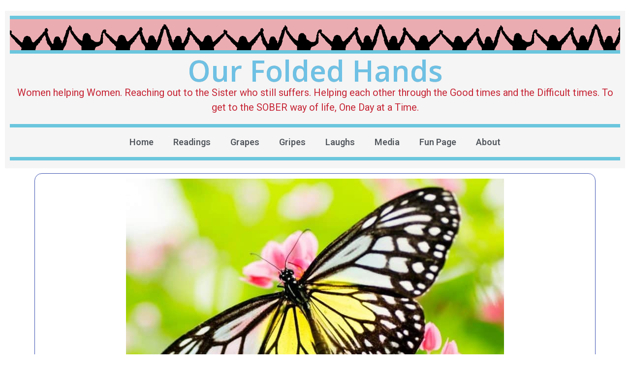

--- FILE ---
content_type: text/html; charset=UTF-8
request_url: https://ourfoldedhands.org/daily-reflection-7/
body_size: 20234
content:
<!doctype html>
<html lang="en-US">
<head>
	<meta charset="UTF-8">
		<meta name="viewport" content="width=device-width, initial-scale=1">
	<link rel="profile" href="http://gmpg.org/xfn/11">
	<meta name='robots' content='index, follow, max-image-preview:large, max-snippet:-1, max-video-preview:-1' />

	<!-- This site is optimized with the Yoast SEO plugin v21.8.1 - https://yoast.com/wordpress/plugins/seo/ -->
	<title>Daily Reflection  -</title>
	<meta name="description" content="Most alcoholics need the support of a group of other alcoholics who share their experience, strength and hope. Thus my sobriety..." />
	<link rel="canonical" href="https://ourfoldedhands.org/daily-reflection-7/" />
	<meta property="og:locale" content="en_US" />
	<meta property="og:type" content="article" />
	<meta property="og:title" content="Daily Reflection  -" />
	<meta property="og:description" content="Most alcoholics need the support of a group of other alcoholics who share their experience, strength and hope. Thus my sobriety..." />
	<meta property="og:url" content="https://ourfoldedhands.org/daily-reflection-7/" />
	<meta property="article:published_time" content="2025-07-28T05:00:40+00:00" />
	<meta property="article:modified_time" content="2025-07-21T13:24:34+00:00" />
	<meta property="og:image" content="https://ourfoldedhands.org/wp-content/uploads/2019/04/Butterfly-Sanctuary-Guided-Meditation-for-Pedasaceful-Mind-Spoken-word-visualization.jpg" />
	<meta property="og:image:width" content="1061" />
	<meta property="og:image:height" content="730" />
	<meta property="og:image:type" content="image/jpeg" />
	<meta name="author" content="cr" />
	<meta name="twitter:card" content="summary_large_image" />
	<meta name="twitter:label1" content="Written by" />
	<meta name="twitter:data1" content="cr" />
	<meta name="twitter:label2" content="Est. reading time" />
	<meta name="twitter:data2" content="1 minute" />
	<script type="application/ld+json" class="yoast-schema-graph">{"@context":"https://schema.org","@graph":[{"@type":"Article","@id":"https://ourfoldedhands.org/daily-reflection-7/#article","isPartOf":{"@id":"https://ourfoldedhands.org/daily-reflection-7/"},"author":{"name":"cr","@id":"https://ourfoldedhands.org/#/schema/person/eb11c6d6dbfcf343573b88e51f1ca784"},"headline":"Daily Reflection","datePublished":"2025-07-28T05:00:40+00:00","dateModified":"2025-07-21T13:24:34+00:00","mainEntityOfPage":{"@id":"https://ourfoldedhands.org/daily-reflection-7/"},"wordCount":136,"commentCount":0,"publisher":{"@id":"https://ourfoldedhands.org/#organization"},"image":{"@id":"https://ourfoldedhands.org/daily-reflection-7/#primaryimage"},"thumbnailUrl":"https://ourfoldedhands.org/wp-content/uploads/2019/04/Butterfly-Sanctuary-Guided-Meditation-for-Pedasaceful-Mind-Spoken-word-visualization.jpg","articleSection":["Reflection"],"inLanguage":"en-US","potentialAction":[{"@type":"CommentAction","name":"Comment","target":["https://ourfoldedhands.org/daily-reflection-7/#respond"]}]},{"@type":"WebPage","@id":"https://ourfoldedhands.org/daily-reflection-7/","url":"https://ourfoldedhands.org/daily-reflection-7/","name":"Daily Reflection -","isPartOf":{"@id":"https://ourfoldedhands.org/#website"},"primaryImageOfPage":{"@id":"https://ourfoldedhands.org/daily-reflection-7/#primaryimage"},"image":{"@id":"https://ourfoldedhands.org/daily-reflection-7/#primaryimage"},"thumbnailUrl":"https://ourfoldedhands.org/wp-content/uploads/2019/04/Butterfly-Sanctuary-Guided-Meditation-for-Pedasaceful-Mind-Spoken-word-visualization.jpg","datePublished":"2025-07-28T05:00:40+00:00","dateModified":"2025-07-21T13:24:34+00:00","description":"Most alcoholics need the support of a group of other alcoholics who share their experience, strength and hope. Thus my sobriety...","breadcrumb":{"@id":"https://ourfoldedhands.org/daily-reflection-7/#breadcrumb"},"inLanguage":"en-US","potentialAction":[{"@type":"ReadAction","target":["https://ourfoldedhands.org/daily-reflection-7/"]}]},{"@type":"ImageObject","inLanguage":"en-US","@id":"https://ourfoldedhands.org/daily-reflection-7/#primaryimage","url":"https://ourfoldedhands.org/wp-content/uploads/2019/04/Butterfly-Sanctuary-Guided-Meditation-for-Pedasaceful-Mind-Spoken-word-visualization.jpg","contentUrl":"https://ourfoldedhands.org/wp-content/uploads/2019/04/Butterfly-Sanctuary-Guided-Meditation-for-Pedasaceful-Mind-Spoken-word-visualization.jpg","width":1061,"height":730,"caption":"Butterfly On A Pink Flower"},{"@type":"BreadcrumbList","@id":"https://ourfoldedhands.org/daily-reflection-7/#breadcrumb","itemListElement":[{"@type":"ListItem","position":1,"name":"Home","item":"https://ourfoldedhands.org/"},{"@type":"ListItem","position":2,"name":"Posts&lt;!--Grape3 032919--&gt;","item":"https://ourfoldedhands.org/grape3/"},{"@type":"ListItem","position":3,"name":"Daily Reflection"}]},{"@type":"WebSite","@id":"https://ourfoldedhands.org/#website","url":"https://ourfoldedhands.org/","name":"","description":"Women Helping Woman","publisher":{"@id":"https://ourfoldedhands.org/#organization"},"potentialAction":[{"@type":"SearchAction","target":{"@type":"EntryPoint","urlTemplate":"https://ourfoldedhands.org/?s={search_term_string}"},"query-input":"required name=search_term_string"}],"inLanguage":"en-US"},{"@type":"Organization","@id":"https://ourfoldedhands.org/#organization","name":"Our Folded Hands","url":"https://ourfoldedhands.org/","logo":{"@type":"ImageObject","inLanguage":"en-US","@id":"https://ourfoldedhands.org/#/schema/logo/image/","url":"https://ourfoldedhands.org/wp-content/uploads/2019/04/oFh041119.jpg","contentUrl":"https://ourfoldedhands.org/wp-content/uploads/2019/04/oFh041119.jpg","width":291,"height":200,"caption":"Our Folded Hands"},"image":{"@id":"https://ourfoldedhands.org/#/schema/logo/image/"}},{"@type":"Person","@id":"https://ourfoldedhands.org/#/schema/person/eb11c6d6dbfcf343573b88e51f1ca784","name":"cr"}]}</script>
	<!-- / Yoast SEO plugin. -->


<link rel="alternate" type="application/rss+xml" title=" &raquo; Feed" href="https://ourfoldedhands.org/feed/" />
<link rel="alternate" type="application/rss+xml" title=" &raquo; Comments Feed" href="https://ourfoldedhands.org/comments/feed/" />
<link rel="alternate" type="application/rss+xml" title=" &raquo; Daily Reflection  Comments Feed" href="https://ourfoldedhands.org/daily-reflection-7/feed/" />
<script type="text/javascript">
/* <![CDATA[ */
window._wpemojiSettings = {"baseUrl":"https:\/\/s.w.org\/images\/core\/emoji\/14.0.0\/72x72\/","ext":".png","svgUrl":"https:\/\/s.w.org\/images\/core\/emoji\/14.0.0\/svg\/","svgExt":".svg","source":{"concatemoji":"https:\/\/ourfoldedhands.org\/wp-includes\/js\/wp-emoji-release.min.js?ver=6.4.7"}};
/*! This file is auto-generated */
!function(i,n){var o,s,e;function c(e){try{var t={supportTests:e,timestamp:(new Date).valueOf()};sessionStorage.setItem(o,JSON.stringify(t))}catch(e){}}function p(e,t,n){e.clearRect(0,0,e.canvas.width,e.canvas.height),e.fillText(t,0,0);var t=new Uint32Array(e.getImageData(0,0,e.canvas.width,e.canvas.height).data),r=(e.clearRect(0,0,e.canvas.width,e.canvas.height),e.fillText(n,0,0),new Uint32Array(e.getImageData(0,0,e.canvas.width,e.canvas.height).data));return t.every(function(e,t){return e===r[t]})}function u(e,t,n){switch(t){case"flag":return n(e,"\ud83c\udff3\ufe0f\u200d\u26a7\ufe0f","\ud83c\udff3\ufe0f\u200b\u26a7\ufe0f")?!1:!n(e,"\ud83c\uddfa\ud83c\uddf3","\ud83c\uddfa\u200b\ud83c\uddf3")&&!n(e,"\ud83c\udff4\udb40\udc67\udb40\udc62\udb40\udc65\udb40\udc6e\udb40\udc67\udb40\udc7f","\ud83c\udff4\u200b\udb40\udc67\u200b\udb40\udc62\u200b\udb40\udc65\u200b\udb40\udc6e\u200b\udb40\udc67\u200b\udb40\udc7f");case"emoji":return!n(e,"\ud83e\udef1\ud83c\udffb\u200d\ud83e\udef2\ud83c\udfff","\ud83e\udef1\ud83c\udffb\u200b\ud83e\udef2\ud83c\udfff")}return!1}function f(e,t,n){var r="undefined"!=typeof WorkerGlobalScope&&self instanceof WorkerGlobalScope?new OffscreenCanvas(300,150):i.createElement("canvas"),a=r.getContext("2d",{willReadFrequently:!0}),o=(a.textBaseline="top",a.font="600 32px Arial",{});return e.forEach(function(e){o[e]=t(a,e,n)}),o}function t(e){var t=i.createElement("script");t.src=e,t.defer=!0,i.head.appendChild(t)}"undefined"!=typeof Promise&&(o="wpEmojiSettingsSupports",s=["flag","emoji"],n.supports={everything:!0,everythingExceptFlag:!0},e=new Promise(function(e){i.addEventListener("DOMContentLoaded",e,{once:!0})}),new Promise(function(t){var n=function(){try{var e=JSON.parse(sessionStorage.getItem(o));if("object"==typeof e&&"number"==typeof e.timestamp&&(new Date).valueOf()<e.timestamp+604800&&"object"==typeof e.supportTests)return e.supportTests}catch(e){}return null}();if(!n){if("undefined"!=typeof Worker&&"undefined"!=typeof OffscreenCanvas&&"undefined"!=typeof URL&&URL.createObjectURL&&"undefined"!=typeof Blob)try{var e="postMessage("+f.toString()+"("+[JSON.stringify(s),u.toString(),p.toString()].join(",")+"));",r=new Blob([e],{type:"text/javascript"}),a=new Worker(URL.createObjectURL(r),{name:"wpTestEmojiSupports"});return void(a.onmessage=function(e){c(n=e.data),a.terminate(),t(n)})}catch(e){}c(n=f(s,u,p))}t(n)}).then(function(e){for(var t in e)n.supports[t]=e[t],n.supports.everything=n.supports.everything&&n.supports[t],"flag"!==t&&(n.supports.everythingExceptFlag=n.supports.everythingExceptFlag&&n.supports[t]);n.supports.everythingExceptFlag=n.supports.everythingExceptFlag&&!n.supports.flag,n.DOMReady=!1,n.readyCallback=function(){n.DOMReady=!0}}).then(function(){return e}).then(function(){var e;n.supports.everything||(n.readyCallback(),(e=n.source||{}).concatemoji?t(e.concatemoji):e.wpemoji&&e.twemoji&&(t(e.twemoji),t(e.wpemoji)))}))}((window,document),window._wpemojiSettings);
/* ]]> */
</script>
<style id='wp-emoji-styles-inline-css' type='text/css'>

	img.wp-smiley, img.emoji {
		display: inline !important;
		border: none !important;
		box-shadow: none !important;
		height: 1em !important;
		width: 1em !important;
		margin: 0 0.07em !important;
		vertical-align: -0.1em !important;
		background: none !important;
		padding: 0 !important;
	}
</style>
<link rel='stylesheet' id='wp-block-library-css' href='https://ourfoldedhands.org/wp-includes/css/dist/block-library/style.min.css?ver=6.4.7' type='text/css' media='all' />
<style id='classic-theme-styles-inline-css' type='text/css'>
/*! This file is auto-generated */
.wp-block-button__link{color:#fff;background-color:#32373c;border-radius:9999px;box-shadow:none;text-decoration:none;padding:calc(.667em + 2px) calc(1.333em + 2px);font-size:1.125em}.wp-block-file__button{background:#32373c;color:#fff;text-decoration:none}
</style>
<style id='global-styles-inline-css' type='text/css'>
body{--wp--preset--color--black: #000000;--wp--preset--color--cyan-bluish-gray: #abb8c3;--wp--preset--color--white: #ffffff;--wp--preset--color--pale-pink: #f78da7;--wp--preset--color--vivid-red: #cf2e2e;--wp--preset--color--luminous-vivid-orange: #ff6900;--wp--preset--color--luminous-vivid-amber: #fcb900;--wp--preset--color--light-green-cyan: #7bdcb5;--wp--preset--color--vivid-green-cyan: #00d084;--wp--preset--color--pale-cyan-blue: #8ed1fc;--wp--preset--color--vivid-cyan-blue: #0693e3;--wp--preset--color--vivid-purple: #9b51e0;--wp--preset--gradient--vivid-cyan-blue-to-vivid-purple: linear-gradient(135deg,rgba(6,147,227,1) 0%,rgb(155,81,224) 100%);--wp--preset--gradient--light-green-cyan-to-vivid-green-cyan: linear-gradient(135deg,rgb(122,220,180) 0%,rgb(0,208,130) 100%);--wp--preset--gradient--luminous-vivid-amber-to-luminous-vivid-orange: linear-gradient(135deg,rgba(252,185,0,1) 0%,rgba(255,105,0,1) 100%);--wp--preset--gradient--luminous-vivid-orange-to-vivid-red: linear-gradient(135deg,rgba(255,105,0,1) 0%,rgb(207,46,46) 100%);--wp--preset--gradient--very-light-gray-to-cyan-bluish-gray: linear-gradient(135deg,rgb(238,238,238) 0%,rgb(169,184,195) 100%);--wp--preset--gradient--cool-to-warm-spectrum: linear-gradient(135deg,rgb(74,234,220) 0%,rgb(151,120,209) 20%,rgb(207,42,186) 40%,rgb(238,44,130) 60%,rgb(251,105,98) 80%,rgb(254,248,76) 100%);--wp--preset--gradient--blush-light-purple: linear-gradient(135deg,rgb(255,206,236) 0%,rgb(152,150,240) 100%);--wp--preset--gradient--blush-bordeaux: linear-gradient(135deg,rgb(254,205,165) 0%,rgb(254,45,45) 50%,rgb(107,0,62) 100%);--wp--preset--gradient--luminous-dusk: linear-gradient(135deg,rgb(255,203,112) 0%,rgb(199,81,192) 50%,rgb(65,88,208) 100%);--wp--preset--gradient--pale-ocean: linear-gradient(135deg,rgb(255,245,203) 0%,rgb(182,227,212) 50%,rgb(51,167,181) 100%);--wp--preset--gradient--electric-grass: linear-gradient(135deg,rgb(202,248,128) 0%,rgb(113,206,126) 100%);--wp--preset--gradient--midnight: linear-gradient(135deg,rgb(2,3,129) 0%,rgb(40,116,252) 100%);--wp--preset--font-size--small: 13px;--wp--preset--font-size--medium: 20px;--wp--preset--font-size--large: 36px;--wp--preset--font-size--x-large: 42px;--wp--preset--spacing--20: 0.44rem;--wp--preset--spacing--30: 0.67rem;--wp--preset--spacing--40: 1rem;--wp--preset--spacing--50: 1.5rem;--wp--preset--spacing--60: 2.25rem;--wp--preset--spacing--70: 3.38rem;--wp--preset--spacing--80: 5.06rem;--wp--preset--shadow--natural: 6px 6px 9px rgba(0, 0, 0, 0.2);--wp--preset--shadow--deep: 12px 12px 50px rgba(0, 0, 0, 0.4);--wp--preset--shadow--sharp: 6px 6px 0px rgba(0, 0, 0, 0.2);--wp--preset--shadow--outlined: 6px 6px 0px -3px rgba(255, 255, 255, 1), 6px 6px rgba(0, 0, 0, 1);--wp--preset--shadow--crisp: 6px 6px 0px rgba(0, 0, 0, 1);}:where(.is-layout-flex){gap: 0.5em;}:where(.is-layout-grid){gap: 0.5em;}body .is-layout-flow > .alignleft{float: left;margin-inline-start: 0;margin-inline-end: 2em;}body .is-layout-flow > .alignright{float: right;margin-inline-start: 2em;margin-inline-end: 0;}body .is-layout-flow > .aligncenter{margin-left: auto !important;margin-right: auto !important;}body .is-layout-constrained > .alignleft{float: left;margin-inline-start: 0;margin-inline-end: 2em;}body .is-layout-constrained > .alignright{float: right;margin-inline-start: 2em;margin-inline-end: 0;}body .is-layout-constrained > .aligncenter{margin-left: auto !important;margin-right: auto !important;}body .is-layout-constrained > :where(:not(.alignleft):not(.alignright):not(.alignfull)){max-width: var(--wp--style--global--content-size);margin-left: auto !important;margin-right: auto !important;}body .is-layout-constrained > .alignwide{max-width: var(--wp--style--global--wide-size);}body .is-layout-flex{display: flex;}body .is-layout-flex{flex-wrap: wrap;align-items: center;}body .is-layout-flex > *{margin: 0;}body .is-layout-grid{display: grid;}body .is-layout-grid > *{margin: 0;}:where(.wp-block-columns.is-layout-flex){gap: 2em;}:where(.wp-block-columns.is-layout-grid){gap: 2em;}:where(.wp-block-post-template.is-layout-flex){gap: 1.25em;}:where(.wp-block-post-template.is-layout-grid){gap: 1.25em;}.has-black-color{color: var(--wp--preset--color--black) !important;}.has-cyan-bluish-gray-color{color: var(--wp--preset--color--cyan-bluish-gray) !important;}.has-white-color{color: var(--wp--preset--color--white) !important;}.has-pale-pink-color{color: var(--wp--preset--color--pale-pink) !important;}.has-vivid-red-color{color: var(--wp--preset--color--vivid-red) !important;}.has-luminous-vivid-orange-color{color: var(--wp--preset--color--luminous-vivid-orange) !important;}.has-luminous-vivid-amber-color{color: var(--wp--preset--color--luminous-vivid-amber) !important;}.has-light-green-cyan-color{color: var(--wp--preset--color--light-green-cyan) !important;}.has-vivid-green-cyan-color{color: var(--wp--preset--color--vivid-green-cyan) !important;}.has-pale-cyan-blue-color{color: var(--wp--preset--color--pale-cyan-blue) !important;}.has-vivid-cyan-blue-color{color: var(--wp--preset--color--vivid-cyan-blue) !important;}.has-vivid-purple-color{color: var(--wp--preset--color--vivid-purple) !important;}.has-black-background-color{background-color: var(--wp--preset--color--black) !important;}.has-cyan-bluish-gray-background-color{background-color: var(--wp--preset--color--cyan-bluish-gray) !important;}.has-white-background-color{background-color: var(--wp--preset--color--white) !important;}.has-pale-pink-background-color{background-color: var(--wp--preset--color--pale-pink) !important;}.has-vivid-red-background-color{background-color: var(--wp--preset--color--vivid-red) !important;}.has-luminous-vivid-orange-background-color{background-color: var(--wp--preset--color--luminous-vivid-orange) !important;}.has-luminous-vivid-amber-background-color{background-color: var(--wp--preset--color--luminous-vivid-amber) !important;}.has-light-green-cyan-background-color{background-color: var(--wp--preset--color--light-green-cyan) !important;}.has-vivid-green-cyan-background-color{background-color: var(--wp--preset--color--vivid-green-cyan) !important;}.has-pale-cyan-blue-background-color{background-color: var(--wp--preset--color--pale-cyan-blue) !important;}.has-vivid-cyan-blue-background-color{background-color: var(--wp--preset--color--vivid-cyan-blue) !important;}.has-vivid-purple-background-color{background-color: var(--wp--preset--color--vivid-purple) !important;}.has-black-border-color{border-color: var(--wp--preset--color--black) !important;}.has-cyan-bluish-gray-border-color{border-color: var(--wp--preset--color--cyan-bluish-gray) !important;}.has-white-border-color{border-color: var(--wp--preset--color--white) !important;}.has-pale-pink-border-color{border-color: var(--wp--preset--color--pale-pink) !important;}.has-vivid-red-border-color{border-color: var(--wp--preset--color--vivid-red) !important;}.has-luminous-vivid-orange-border-color{border-color: var(--wp--preset--color--luminous-vivid-orange) !important;}.has-luminous-vivid-amber-border-color{border-color: var(--wp--preset--color--luminous-vivid-amber) !important;}.has-light-green-cyan-border-color{border-color: var(--wp--preset--color--light-green-cyan) !important;}.has-vivid-green-cyan-border-color{border-color: var(--wp--preset--color--vivid-green-cyan) !important;}.has-pale-cyan-blue-border-color{border-color: var(--wp--preset--color--pale-cyan-blue) !important;}.has-vivid-cyan-blue-border-color{border-color: var(--wp--preset--color--vivid-cyan-blue) !important;}.has-vivid-purple-border-color{border-color: var(--wp--preset--color--vivid-purple) !important;}.has-vivid-cyan-blue-to-vivid-purple-gradient-background{background: var(--wp--preset--gradient--vivid-cyan-blue-to-vivid-purple) !important;}.has-light-green-cyan-to-vivid-green-cyan-gradient-background{background: var(--wp--preset--gradient--light-green-cyan-to-vivid-green-cyan) !important;}.has-luminous-vivid-amber-to-luminous-vivid-orange-gradient-background{background: var(--wp--preset--gradient--luminous-vivid-amber-to-luminous-vivid-orange) !important;}.has-luminous-vivid-orange-to-vivid-red-gradient-background{background: var(--wp--preset--gradient--luminous-vivid-orange-to-vivid-red) !important;}.has-very-light-gray-to-cyan-bluish-gray-gradient-background{background: var(--wp--preset--gradient--very-light-gray-to-cyan-bluish-gray) !important;}.has-cool-to-warm-spectrum-gradient-background{background: var(--wp--preset--gradient--cool-to-warm-spectrum) !important;}.has-blush-light-purple-gradient-background{background: var(--wp--preset--gradient--blush-light-purple) !important;}.has-blush-bordeaux-gradient-background{background: var(--wp--preset--gradient--blush-bordeaux) !important;}.has-luminous-dusk-gradient-background{background: var(--wp--preset--gradient--luminous-dusk) !important;}.has-pale-ocean-gradient-background{background: var(--wp--preset--gradient--pale-ocean) !important;}.has-electric-grass-gradient-background{background: var(--wp--preset--gradient--electric-grass) !important;}.has-midnight-gradient-background{background: var(--wp--preset--gradient--midnight) !important;}.has-small-font-size{font-size: var(--wp--preset--font-size--small) !important;}.has-medium-font-size{font-size: var(--wp--preset--font-size--medium) !important;}.has-large-font-size{font-size: var(--wp--preset--font-size--large) !important;}.has-x-large-font-size{font-size: var(--wp--preset--font-size--x-large) !important;}
.wp-block-navigation a:where(:not(.wp-element-button)){color: inherit;}
:where(.wp-block-post-template.is-layout-flex){gap: 1.25em;}:where(.wp-block-post-template.is-layout-grid){gap: 1.25em;}
:where(.wp-block-columns.is-layout-flex){gap: 2em;}:where(.wp-block-columns.is-layout-grid){gap: 2em;}
.wp-block-pullquote{font-size: 1.5em;line-height: 1.6;}
</style>
<link rel='stylesheet' id='hello-elementor-css' href='https://ourfoldedhands.org/wp-content/themes/hello-elementor/style.min.css?ver=2.2.0' type='text/css' media='all' />
<link rel='stylesheet' id='hello-elementor-theme-style-css' href='https://ourfoldedhands.org/wp-content/themes/hello-elementor/theme.min.css?ver=2.2.0' type='text/css' media='all' />
<link rel='stylesheet' id='elementor-icons-css' href='https://ourfoldedhands.org/wp-content/plugins/elementor/assets/lib/eicons/css/elementor-icons.min.css?ver=5.25.0' type='text/css' media='all' />
<link rel='stylesheet' id='elementor-frontend-legacy-css' href='https://ourfoldedhands.org/wp-content/plugins/elementor/assets/css/frontend-legacy.min.css?ver=3.18.3' type='text/css' media='all' />
<link rel='stylesheet' id='elementor-frontend-css' href='https://ourfoldedhands.org/wp-content/plugins/elementor/assets/css/frontend.min.css?ver=3.18.3' type='text/css' media='all' />
<style id='elementor-frontend-inline-css' type='text/css'>
.elementor-kit-13363{--e-global-color-primary:#6EC1E4;--e-global-color-secondary:#54595F;--e-global-color-text:#7A7A7A;--e-global-color-accent:#61CE70;--e-global-typography-primary-font-family:"Roboto";--e-global-typography-primary-font-weight:600;--e-global-typography-secondary-font-family:"Roboto Slab";--e-global-typography-secondary-font-weight:400;--e-global-typography-text-font-family:"Roboto";--e-global-typography-text-font-weight:400;--e-global-typography-accent-font-family:"Roboto";--e-global-typography-accent-font-weight:500;}.elementor-section.elementor-section-boxed > .elementor-container{max-width:1140px;}.e-con{--container-max-width:1140px;}.elementor-widget:not(:last-child){margin-block-end:20px;}.elementor-element{--widgets-spacing:20px 20px;}{}h1.entry-title{display:var(--page-title-display);}.elementor-kit-13363 e-page-transition{background-color:#FFBC7D;}@media(max-width:1024px){.elementor-section.elementor-section-boxed > .elementor-container{max-width:1024px;}.e-con{--container-max-width:1024px;}}@media(max-width:767px){.elementor-section.elementor-section-boxed > .elementor-container{max-width:767px;}.e-con{--container-max-width:767px;}}
.elementor-widget-heading .elementor-heading-title{color:var( --e-global-color-primary );font-family:var( --e-global-typography-primary-font-family ), Sans-serif;font-weight:var( --e-global-typography-primary-font-weight );}.elementor-widget-image .widget-image-caption{color:var( --e-global-color-text );font-family:var( --e-global-typography-text-font-family ), Sans-serif;font-weight:var( --e-global-typography-text-font-weight );}.elementor-widget-text-editor{color:var( --e-global-color-text );font-family:var( --e-global-typography-text-font-family ), Sans-serif;font-weight:var( --e-global-typography-text-font-weight );}.elementor-widget-text-editor.elementor-drop-cap-view-stacked .elementor-drop-cap{background-color:var( --e-global-color-primary );}.elementor-widget-text-editor.elementor-drop-cap-view-framed .elementor-drop-cap, .elementor-widget-text-editor.elementor-drop-cap-view-default .elementor-drop-cap{color:var( --e-global-color-primary );border-color:var( --e-global-color-primary );}.elementor-widget-button .elementor-button{font-family:var( --e-global-typography-accent-font-family ), Sans-serif;font-weight:var( --e-global-typography-accent-font-weight );background-color:var( --e-global-color-accent );}.elementor-widget-divider{--divider-color:var( --e-global-color-secondary );}.elementor-widget-divider .elementor-divider__text{color:var( --e-global-color-secondary );font-family:var( --e-global-typography-secondary-font-family ), Sans-serif;font-weight:var( --e-global-typography-secondary-font-weight );}.elementor-widget-divider.elementor-view-stacked .elementor-icon{background-color:var( --e-global-color-secondary );}.elementor-widget-divider.elementor-view-framed .elementor-icon, .elementor-widget-divider.elementor-view-default .elementor-icon{color:var( --e-global-color-secondary );border-color:var( --e-global-color-secondary );}.elementor-widget-divider.elementor-view-framed .elementor-icon, .elementor-widget-divider.elementor-view-default .elementor-icon svg{fill:var( --e-global-color-secondary );}.elementor-widget-image-box .elementor-image-box-title{color:var( --e-global-color-primary );font-family:var( --e-global-typography-primary-font-family ), Sans-serif;font-weight:var( --e-global-typography-primary-font-weight );}.elementor-widget-image-box .elementor-image-box-description{color:var( --e-global-color-text );font-family:var( --e-global-typography-text-font-family ), Sans-serif;font-weight:var( --e-global-typography-text-font-weight );}.elementor-widget-icon.elementor-view-stacked .elementor-icon{background-color:var( --e-global-color-primary );}.elementor-widget-icon.elementor-view-framed .elementor-icon, .elementor-widget-icon.elementor-view-default .elementor-icon{color:var( --e-global-color-primary );border-color:var( --e-global-color-primary );}.elementor-widget-icon.elementor-view-framed .elementor-icon, .elementor-widget-icon.elementor-view-default .elementor-icon svg{fill:var( --e-global-color-primary );}.elementor-widget-icon-box.elementor-view-stacked .elementor-icon{background-color:var( --e-global-color-primary );}.elementor-widget-icon-box.elementor-view-framed .elementor-icon, .elementor-widget-icon-box.elementor-view-default .elementor-icon{fill:var( --e-global-color-primary );color:var( --e-global-color-primary );border-color:var( --e-global-color-primary );}.elementor-widget-icon-box .elementor-icon-box-title{color:var( --e-global-color-primary );}.elementor-widget-icon-box .elementor-icon-box-title, .elementor-widget-icon-box .elementor-icon-box-title a{font-family:var( --e-global-typography-primary-font-family ), Sans-serif;font-weight:var( --e-global-typography-primary-font-weight );}.elementor-widget-icon-box .elementor-icon-box-description{color:var( --e-global-color-text );font-family:var( --e-global-typography-text-font-family ), Sans-serif;font-weight:var( --e-global-typography-text-font-weight );}.elementor-widget-star-rating .elementor-star-rating__title{color:var( --e-global-color-text );font-family:var( --e-global-typography-text-font-family ), Sans-serif;font-weight:var( --e-global-typography-text-font-weight );}.elementor-widget-image-gallery .gallery-item .gallery-caption{font-family:var( --e-global-typography-accent-font-family ), Sans-serif;font-weight:var( --e-global-typography-accent-font-weight );}.elementor-widget-icon-list .elementor-icon-list-item:not(:last-child):after{border-color:var( --e-global-color-text );}.elementor-widget-icon-list .elementor-icon-list-icon i{color:var( --e-global-color-primary );}.elementor-widget-icon-list .elementor-icon-list-icon svg{fill:var( --e-global-color-primary );}.elementor-widget-icon-list .elementor-icon-list-item > .elementor-icon-list-text, .elementor-widget-icon-list .elementor-icon-list-item > a{font-family:var( --e-global-typography-text-font-family ), Sans-serif;font-weight:var( --e-global-typography-text-font-weight );}.elementor-widget-icon-list .elementor-icon-list-text{color:var( --e-global-color-secondary );}.elementor-widget-counter .elementor-counter-number-wrapper{color:var( --e-global-color-primary );font-family:var( --e-global-typography-primary-font-family ), Sans-serif;font-weight:var( --e-global-typography-primary-font-weight );}.elementor-widget-counter .elementor-counter-title{color:var( --e-global-color-secondary );font-family:var( --e-global-typography-secondary-font-family ), Sans-serif;font-weight:var( --e-global-typography-secondary-font-weight );}.elementor-widget-progress .elementor-progress-wrapper .elementor-progress-bar{background-color:var( --e-global-color-primary );}.elementor-widget-progress .elementor-title{color:var( --e-global-color-primary );font-family:var( --e-global-typography-text-font-family ), Sans-serif;font-weight:var( --e-global-typography-text-font-weight );}.elementor-widget-testimonial .elementor-testimonial-content{color:var( --e-global-color-text );font-family:var( --e-global-typography-text-font-family ), Sans-serif;font-weight:var( --e-global-typography-text-font-weight );}.elementor-widget-testimonial .elementor-testimonial-name{color:var( --e-global-color-primary );font-family:var( --e-global-typography-primary-font-family ), Sans-serif;font-weight:var( --e-global-typography-primary-font-weight );}.elementor-widget-testimonial .elementor-testimonial-job{color:var( --e-global-color-secondary );font-family:var( --e-global-typography-secondary-font-family ), Sans-serif;font-weight:var( --e-global-typography-secondary-font-weight );}.elementor-widget-tabs .elementor-tab-title, .elementor-widget-tabs .elementor-tab-title a{color:var( --e-global-color-primary );}.elementor-widget-tabs .elementor-tab-title.elementor-active,
					 .elementor-widget-tabs .elementor-tab-title.elementor-active a{color:var( --e-global-color-accent );}.elementor-widget-tabs .elementor-tab-title{font-family:var( --e-global-typography-primary-font-family ), Sans-serif;font-weight:var( --e-global-typography-primary-font-weight );}.elementor-widget-tabs .elementor-tab-content{color:var( --e-global-color-text );font-family:var( --e-global-typography-text-font-family ), Sans-serif;font-weight:var( --e-global-typography-text-font-weight );}.elementor-widget-accordion .elementor-accordion-icon, .elementor-widget-accordion .elementor-accordion-title{color:var( --e-global-color-primary );}.elementor-widget-accordion .elementor-accordion-icon svg{fill:var( --e-global-color-primary );}.elementor-widget-accordion .elementor-active .elementor-accordion-icon, .elementor-widget-accordion .elementor-active .elementor-accordion-title{color:var( --e-global-color-accent );}.elementor-widget-accordion .elementor-active .elementor-accordion-icon svg{fill:var( --e-global-color-accent );}.elementor-widget-accordion .elementor-accordion-title{font-family:var( --e-global-typography-primary-font-family ), Sans-serif;font-weight:var( --e-global-typography-primary-font-weight );}.elementor-widget-accordion .elementor-tab-content{color:var( --e-global-color-text );font-family:var( --e-global-typography-text-font-family ), Sans-serif;font-weight:var( --e-global-typography-text-font-weight );}.elementor-widget-toggle .elementor-toggle-title, .elementor-widget-toggle .elementor-toggle-icon{color:var( --e-global-color-primary );}.elementor-widget-toggle .elementor-toggle-icon svg{fill:var( --e-global-color-primary );}.elementor-widget-toggle .elementor-tab-title.elementor-active a, .elementor-widget-toggle .elementor-tab-title.elementor-active .elementor-toggle-icon{color:var( --e-global-color-accent );}.elementor-widget-toggle .elementor-toggle-title{font-family:var( --e-global-typography-primary-font-family ), Sans-serif;font-weight:var( --e-global-typography-primary-font-weight );}.elementor-widget-toggle .elementor-tab-content{color:var( --e-global-color-text );font-family:var( --e-global-typography-text-font-family ), Sans-serif;font-weight:var( --e-global-typography-text-font-weight );}.elementor-widget-alert .elementor-alert-title{font-family:var( --e-global-typography-primary-font-family ), Sans-serif;font-weight:var( --e-global-typography-primary-font-weight );}.elementor-widget-alert .elementor-alert-description{font-family:var( --e-global-typography-text-font-family ), Sans-serif;font-weight:var( --e-global-typography-text-font-weight );}.elementor-widget-text-path{font-family:var( --e-global-typography-text-font-family ), Sans-serif;font-weight:var( --e-global-typography-text-font-weight );}.elementor-widget-theme-site-logo .widget-image-caption{color:var( --e-global-color-text );font-family:var( --e-global-typography-text-font-family ), Sans-serif;font-weight:var( --e-global-typography-text-font-weight );}.elementor-widget-theme-site-title .elementor-heading-title{color:var( --e-global-color-primary );font-family:var( --e-global-typography-primary-font-family ), Sans-serif;font-weight:var( --e-global-typography-primary-font-weight );}.elementor-widget-theme-page-title .elementor-heading-title{color:var( --e-global-color-primary );font-family:var( --e-global-typography-primary-font-family ), Sans-serif;font-weight:var( --e-global-typography-primary-font-weight );}.elementor-widget-theme-post-title .elementor-heading-title{color:var( --e-global-color-primary );font-family:var( --e-global-typography-primary-font-family ), Sans-serif;font-weight:var( --e-global-typography-primary-font-weight );}.elementor-widget-theme-post-excerpt .elementor-widget-container{color:var( --e-global-color-text );font-family:var( --e-global-typography-text-font-family ), Sans-serif;font-weight:var( --e-global-typography-text-font-weight );}.elementor-widget-theme-post-content{color:var( --e-global-color-text );font-family:var( --e-global-typography-text-font-family ), Sans-serif;font-weight:var( --e-global-typography-text-font-weight );}.elementor-widget-theme-post-featured-image .widget-image-caption{color:var( --e-global-color-text );font-family:var( --e-global-typography-text-font-family ), Sans-serif;font-weight:var( --e-global-typography-text-font-weight );}.elementor-widget-theme-archive-title .elementor-heading-title{color:var( --e-global-color-primary );font-family:var( --e-global-typography-primary-font-family ), Sans-serif;font-weight:var( --e-global-typography-primary-font-weight );}.elementor-widget-archive-posts .elementor-post__title, .elementor-widget-archive-posts .elementor-post__title a{color:var( --e-global-color-secondary );font-family:var( --e-global-typography-primary-font-family ), Sans-serif;font-weight:var( --e-global-typography-primary-font-weight );}.elementor-widget-archive-posts .elementor-post__meta-data{font-family:var( --e-global-typography-secondary-font-family ), Sans-serif;font-weight:var( --e-global-typography-secondary-font-weight );}.elementor-widget-archive-posts .elementor-post__excerpt p{font-family:var( --e-global-typography-text-font-family ), Sans-serif;font-weight:var( --e-global-typography-text-font-weight );}.elementor-widget-archive-posts .elementor-post__read-more{color:var( --e-global-color-accent );}.elementor-widget-archive-posts a.elementor-post__read-more{font-family:var( --e-global-typography-accent-font-family ), Sans-serif;font-weight:var( --e-global-typography-accent-font-weight );}.elementor-widget-archive-posts .elementor-post__card .elementor-post__badge{background-color:var( --e-global-color-accent );font-family:var( --e-global-typography-accent-font-family ), Sans-serif;font-weight:var( --e-global-typography-accent-font-weight );}.elementor-widget-archive-posts .elementor-pagination{font-family:var( --e-global-typography-secondary-font-family ), Sans-serif;font-weight:var( --e-global-typography-secondary-font-weight );}.elementor-widget-archive-posts .elementor-button{font-family:var( --e-global-typography-accent-font-family ), Sans-serif;font-weight:var( --e-global-typography-accent-font-weight );background-color:var( --e-global-color-accent );}.elementor-widget-archive-posts .e-load-more-message{font-family:var( --e-global-typography-secondary-font-family ), Sans-serif;font-weight:var( --e-global-typography-secondary-font-weight );}.elementor-widget-archive-posts .elementor-posts-nothing-found{color:var( --e-global-color-text );font-family:var( --e-global-typography-text-font-family ), Sans-serif;font-weight:var( --e-global-typography-text-font-weight );}.elementor-widget-posts .elementor-post__title, .elementor-widget-posts .elementor-post__title a{color:var( --e-global-color-secondary );font-family:var( --e-global-typography-primary-font-family ), Sans-serif;font-weight:var( --e-global-typography-primary-font-weight );}.elementor-widget-posts .elementor-post__meta-data{font-family:var( --e-global-typography-secondary-font-family ), Sans-serif;font-weight:var( --e-global-typography-secondary-font-weight );}.elementor-widget-posts .elementor-post__excerpt p{font-family:var( --e-global-typography-text-font-family ), Sans-serif;font-weight:var( --e-global-typography-text-font-weight );}.elementor-widget-posts .elementor-post__read-more{color:var( --e-global-color-accent );}.elementor-widget-posts a.elementor-post__read-more{font-family:var( --e-global-typography-accent-font-family ), Sans-serif;font-weight:var( --e-global-typography-accent-font-weight );}.elementor-widget-posts .elementor-post__card .elementor-post__badge{background-color:var( --e-global-color-accent );font-family:var( --e-global-typography-accent-font-family ), Sans-serif;font-weight:var( --e-global-typography-accent-font-weight );}.elementor-widget-posts .elementor-pagination{font-family:var( --e-global-typography-secondary-font-family ), Sans-serif;font-weight:var( --e-global-typography-secondary-font-weight );}.elementor-widget-posts .elementor-button{font-family:var( --e-global-typography-accent-font-family ), Sans-serif;font-weight:var( --e-global-typography-accent-font-weight );background-color:var( --e-global-color-accent );}.elementor-widget-posts .e-load-more-message{font-family:var( --e-global-typography-secondary-font-family ), Sans-serif;font-weight:var( --e-global-typography-secondary-font-weight );}.elementor-widget-portfolio a .elementor-portfolio-item__overlay{background-color:var( --e-global-color-accent );}.elementor-widget-portfolio .elementor-portfolio-item__title{font-family:var( --e-global-typography-primary-font-family ), Sans-serif;font-weight:var( --e-global-typography-primary-font-weight );}.elementor-widget-portfolio .elementor-portfolio__filter{color:var( --e-global-color-text );font-family:var( --e-global-typography-primary-font-family ), Sans-serif;font-weight:var( --e-global-typography-primary-font-weight );}.elementor-widget-portfolio .elementor-portfolio__filter.elementor-active{color:var( --e-global-color-primary );}.elementor-widget-gallery .elementor-gallery-item__title{font-family:var( --e-global-typography-primary-font-family ), Sans-serif;font-weight:var( --e-global-typography-primary-font-weight );}.elementor-widget-gallery .elementor-gallery-item__description{font-family:var( --e-global-typography-text-font-family ), Sans-serif;font-weight:var( --e-global-typography-text-font-weight );}.elementor-widget-gallery{--galleries-title-color-normal:var( --e-global-color-primary );--galleries-title-color-hover:var( --e-global-color-secondary );--galleries-pointer-bg-color-hover:var( --e-global-color-accent );--gallery-title-color-active:var( --e-global-color-secondary );--galleries-pointer-bg-color-active:var( --e-global-color-accent );}.elementor-widget-gallery .elementor-gallery-title{font-family:var( --e-global-typography-primary-font-family ), Sans-serif;font-weight:var( --e-global-typography-primary-font-weight );}.elementor-widget-form .elementor-field-group > label, .elementor-widget-form .elementor-field-subgroup label{color:var( --e-global-color-text );}.elementor-widget-form .elementor-field-group > label{font-family:var( --e-global-typography-text-font-family ), Sans-serif;font-weight:var( --e-global-typography-text-font-weight );}.elementor-widget-form .elementor-field-type-html{color:var( --e-global-color-text );font-family:var( --e-global-typography-text-font-family ), Sans-serif;font-weight:var( --e-global-typography-text-font-weight );}.elementor-widget-form .elementor-field-group .elementor-field{color:var( --e-global-color-text );}.elementor-widget-form .elementor-field-group .elementor-field, .elementor-widget-form .elementor-field-subgroup label{font-family:var( --e-global-typography-text-font-family ), Sans-serif;font-weight:var( --e-global-typography-text-font-weight );}.elementor-widget-form .elementor-button{font-family:var( --e-global-typography-accent-font-family ), Sans-serif;font-weight:var( --e-global-typography-accent-font-weight );}.elementor-widget-form .e-form__buttons__wrapper__button-next{background-color:var( --e-global-color-accent );}.elementor-widget-form .elementor-button[type="submit"]{background-color:var( --e-global-color-accent );}.elementor-widget-form .e-form__buttons__wrapper__button-previous{background-color:var( --e-global-color-accent );}.elementor-widget-form .elementor-message{font-family:var( --e-global-typography-text-font-family ), Sans-serif;font-weight:var( --e-global-typography-text-font-weight );}.elementor-widget-form .e-form__indicators__indicator, .elementor-widget-form .e-form__indicators__indicator__label{font-family:var( --e-global-typography-accent-font-family ), Sans-serif;font-weight:var( --e-global-typography-accent-font-weight );}.elementor-widget-form{--e-form-steps-indicator-inactive-primary-color:var( --e-global-color-text );--e-form-steps-indicator-active-primary-color:var( --e-global-color-accent );--e-form-steps-indicator-completed-primary-color:var( --e-global-color-accent );--e-form-steps-indicator-progress-color:var( --e-global-color-accent );--e-form-steps-indicator-progress-background-color:var( --e-global-color-text );--e-form-steps-indicator-progress-meter-color:var( --e-global-color-text );}.elementor-widget-form .e-form__indicators__indicator__progress__meter{font-family:var( --e-global-typography-accent-font-family ), Sans-serif;font-weight:var( --e-global-typography-accent-font-weight );}.elementor-widget-login .elementor-field-group > a{color:var( --e-global-color-text );}.elementor-widget-login .elementor-field-group > a:hover{color:var( --e-global-color-accent );}.elementor-widget-login .elementor-form-fields-wrapper label{color:var( --e-global-color-text );font-family:var( --e-global-typography-text-font-family ), Sans-serif;font-weight:var( --e-global-typography-text-font-weight );}.elementor-widget-login .elementor-field-group .elementor-field{color:var( --e-global-color-text );}.elementor-widget-login .elementor-field-group .elementor-field, .elementor-widget-login .elementor-field-subgroup label{font-family:var( --e-global-typography-text-font-family ), Sans-serif;font-weight:var( --e-global-typography-text-font-weight );}.elementor-widget-login .elementor-button{font-family:var( --e-global-typography-accent-font-family ), Sans-serif;font-weight:var( --e-global-typography-accent-font-weight );background-color:var( --e-global-color-accent );}.elementor-widget-login .elementor-widget-container .elementor-login__logged-in-message{color:var( --e-global-color-text );font-family:var( --e-global-typography-text-font-family ), Sans-serif;font-weight:var( --e-global-typography-text-font-weight );}.elementor-widget-slides .elementor-slide-heading{font-family:var( --e-global-typography-primary-font-family ), Sans-serif;font-weight:var( --e-global-typography-primary-font-weight );}.elementor-widget-slides .elementor-slide-description{font-family:var( --e-global-typography-secondary-font-family ), Sans-serif;font-weight:var( --e-global-typography-secondary-font-weight );}.elementor-widget-slides .elementor-slide-button{font-family:var( --e-global-typography-accent-font-family ), Sans-serif;font-weight:var( --e-global-typography-accent-font-weight );}.elementor-widget-nav-menu .elementor-nav-menu .elementor-item{font-family:var( --e-global-typography-primary-font-family ), Sans-serif;font-weight:var( --e-global-typography-primary-font-weight );}.elementor-widget-nav-menu .elementor-nav-menu--main .elementor-item{color:var( --e-global-color-text );fill:var( --e-global-color-text );}.elementor-widget-nav-menu .elementor-nav-menu--main .elementor-item:hover,
					.elementor-widget-nav-menu .elementor-nav-menu--main .elementor-item.elementor-item-active,
					.elementor-widget-nav-menu .elementor-nav-menu--main .elementor-item.highlighted,
					.elementor-widget-nav-menu .elementor-nav-menu--main .elementor-item:focus{color:var( --e-global-color-accent );fill:var( --e-global-color-accent );}.elementor-widget-nav-menu .elementor-nav-menu--main:not(.e--pointer-framed) .elementor-item:before,
					.elementor-widget-nav-menu .elementor-nav-menu--main:not(.e--pointer-framed) .elementor-item:after{background-color:var( --e-global-color-accent );}.elementor-widget-nav-menu .e--pointer-framed .elementor-item:before,
					.elementor-widget-nav-menu .e--pointer-framed .elementor-item:after{border-color:var( --e-global-color-accent );}.elementor-widget-nav-menu{--e-nav-menu-divider-color:var( --e-global-color-text );}.elementor-widget-nav-menu .elementor-nav-menu--dropdown .elementor-item, .elementor-widget-nav-menu .elementor-nav-menu--dropdown  .elementor-sub-item{font-family:var( --e-global-typography-accent-font-family ), Sans-serif;font-weight:var( --e-global-typography-accent-font-weight );}.elementor-widget-animated-headline .elementor-headline-dynamic-wrapper path{stroke:var( --e-global-color-accent );}.elementor-widget-animated-headline .elementor-headline-plain-text{color:var( --e-global-color-secondary );}.elementor-widget-animated-headline .elementor-headline{font-family:var( --e-global-typography-primary-font-family ), Sans-serif;font-weight:var( --e-global-typography-primary-font-weight );}.elementor-widget-animated-headline{--dynamic-text-color:var( --e-global-color-secondary );}.elementor-widget-animated-headline .elementor-headline-dynamic-text{font-family:var( --e-global-typography-primary-font-family ), Sans-serif;font-weight:var( --e-global-typography-primary-font-weight );}.elementor-widget-hotspot .widget-image-caption{font-family:var( --e-global-typography-text-font-family ), Sans-serif;font-weight:var( --e-global-typography-text-font-weight );}.elementor-widget-hotspot{--hotspot-color:var( --e-global-color-primary );--hotspot-box-color:var( --e-global-color-secondary );--tooltip-color:var( --e-global-color-secondary );}.elementor-widget-hotspot .e-hotspot__label{font-family:var( --e-global-typography-primary-font-family ), Sans-serif;font-weight:var( --e-global-typography-primary-font-weight );}.elementor-widget-hotspot .e-hotspot__tooltip{font-family:var( --e-global-typography-secondary-font-family ), Sans-serif;font-weight:var( --e-global-typography-secondary-font-weight );}.elementor-widget-price-list .elementor-price-list-header{color:var( --e-global-color-primary );font-family:var( --e-global-typography-primary-font-family ), Sans-serif;font-weight:var( --e-global-typography-primary-font-weight );}.elementor-widget-price-list .elementor-price-list-price{color:var( --e-global-color-primary );font-family:var( --e-global-typography-primary-font-family ), Sans-serif;font-weight:var( --e-global-typography-primary-font-weight );}.elementor-widget-price-list .elementor-price-list-description{color:var( --e-global-color-text );font-family:var( --e-global-typography-text-font-family ), Sans-serif;font-weight:var( --e-global-typography-text-font-weight );}.elementor-widget-price-list .elementor-price-list-separator{border-bottom-color:var( --e-global-color-secondary );}.elementor-widget-price-table{--e-price-table-header-background-color:var( --e-global-color-secondary );}.elementor-widget-price-table .elementor-price-table__heading{font-family:var( --e-global-typography-primary-font-family ), Sans-serif;font-weight:var( --e-global-typography-primary-font-weight );}.elementor-widget-price-table .elementor-price-table__subheading{font-family:var( --e-global-typography-secondary-font-family ), Sans-serif;font-weight:var( --e-global-typography-secondary-font-weight );}.elementor-widget-price-table .elementor-price-table .elementor-price-table__price{font-family:var( --e-global-typography-primary-font-family ), Sans-serif;font-weight:var( --e-global-typography-primary-font-weight );}.elementor-widget-price-table .elementor-price-table__original-price{color:var( --e-global-color-secondary );font-family:var( --e-global-typography-primary-font-family ), Sans-serif;font-weight:var( --e-global-typography-primary-font-weight );}.elementor-widget-price-table .elementor-price-table__period{color:var( --e-global-color-secondary );font-family:var( --e-global-typography-secondary-font-family ), Sans-serif;font-weight:var( --e-global-typography-secondary-font-weight );}.elementor-widget-price-table .elementor-price-table__features-list{--e-price-table-features-list-color:var( --e-global-color-text );}.elementor-widget-price-table .elementor-price-table__features-list li{font-family:var( --e-global-typography-text-font-family ), Sans-serif;font-weight:var( --e-global-typography-text-font-weight );}.elementor-widget-price-table .elementor-price-table__features-list li:before{border-top-color:var( --e-global-color-text );}.elementor-widget-price-table .elementor-price-table__button{font-family:var( --e-global-typography-accent-font-family ), Sans-serif;font-weight:var( --e-global-typography-accent-font-weight );background-color:var( --e-global-color-accent );}.elementor-widget-price-table .elementor-price-table__additional_info{color:var( --e-global-color-text );font-family:var( --e-global-typography-text-font-family ), Sans-serif;font-weight:var( --e-global-typography-text-font-weight );}.elementor-widget-price-table .elementor-price-table__ribbon-inner{background-color:var( --e-global-color-accent );font-family:var( --e-global-typography-accent-font-family ), Sans-serif;font-weight:var( --e-global-typography-accent-font-weight );}.elementor-widget-flip-box .elementor-flip-box__front .elementor-flip-box__layer__title{font-family:var( --e-global-typography-primary-font-family ), Sans-serif;font-weight:var( --e-global-typography-primary-font-weight );}.elementor-widget-flip-box .elementor-flip-box__front .elementor-flip-box__layer__description{font-family:var( --e-global-typography-text-font-family ), Sans-serif;font-weight:var( --e-global-typography-text-font-weight );}.elementor-widget-flip-box .elementor-flip-box__back .elementor-flip-box__layer__title{font-family:var( --e-global-typography-primary-font-family ), Sans-serif;font-weight:var( --e-global-typography-primary-font-weight );}.elementor-widget-flip-box .elementor-flip-box__back .elementor-flip-box__layer__description{font-family:var( --e-global-typography-text-font-family ), Sans-serif;font-weight:var( --e-global-typography-text-font-weight );}.elementor-widget-flip-box .elementor-flip-box__button{font-family:var( --e-global-typography-accent-font-family ), Sans-serif;font-weight:var( --e-global-typography-accent-font-weight );}.elementor-widget-call-to-action .elementor-cta__title{font-family:var( --e-global-typography-primary-font-family ), Sans-serif;font-weight:var( --e-global-typography-primary-font-weight );}.elementor-widget-call-to-action .elementor-cta__description{font-family:var( --e-global-typography-text-font-family ), Sans-serif;font-weight:var( --e-global-typography-text-font-weight );}.elementor-widget-call-to-action .elementor-cta__button{font-family:var( --e-global-typography-accent-font-family ), Sans-serif;font-weight:var( --e-global-typography-accent-font-weight );}.elementor-widget-call-to-action .elementor-ribbon-inner{background-color:var( --e-global-color-accent );font-family:var( --e-global-typography-accent-font-family ), Sans-serif;font-weight:var( --e-global-typography-accent-font-weight );}.elementor-widget-media-carousel .elementor-carousel-image-overlay{font-family:var( --e-global-typography-accent-font-family ), Sans-serif;font-weight:var( --e-global-typography-accent-font-weight );}.elementor-widget-testimonial-carousel .elementor-testimonial__text{color:var( --e-global-color-text );font-family:var( --e-global-typography-text-font-family ), Sans-serif;font-weight:var( --e-global-typography-text-font-weight );}.elementor-widget-testimonial-carousel .elementor-testimonial__name{color:var( --e-global-color-text );font-family:var( --e-global-typography-primary-font-family ), Sans-serif;font-weight:var( --e-global-typography-primary-font-weight );}.elementor-widget-testimonial-carousel .elementor-testimonial__title{color:var( --e-global-color-primary );font-family:var( --e-global-typography-secondary-font-family ), Sans-serif;font-weight:var( --e-global-typography-secondary-font-weight );}.elementor-widget-reviews .elementor-testimonial__header, .elementor-widget-reviews .elementor-testimonial__name{font-family:var( --e-global-typography-primary-font-family ), Sans-serif;font-weight:var( --e-global-typography-primary-font-weight );}.elementor-widget-reviews .elementor-testimonial__text{font-family:var( --e-global-typography-text-font-family ), Sans-serif;font-weight:var( --e-global-typography-text-font-weight );}.elementor-widget-table-of-contents{--header-color:var( --e-global-color-secondary );--item-text-color:var( --e-global-color-text );--item-text-hover-color:var( --e-global-color-accent );--marker-color:var( --e-global-color-text );}.elementor-widget-table-of-contents .elementor-toc__header, .elementor-widget-table-of-contents .elementor-toc__header-title{font-family:var( --e-global-typography-primary-font-family ), Sans-serif;font-weight:var( --e-global-typography-primary-font-weight );}.elementor-widget-table-of-contents .elementor-toc__list-item{font-family:var( --e-global-typography-text-font-family ), Sans-serif;font-weight:var( --e-global-typography-text-font-weight );}.elementor-widget-countdown .elementor-countdown-item{background-color:var( --e-global-color-primary );}.elementor-widget-countdown .elementor-countdown-digits{font-family:var( --e-global-typography-text-font-family ), Sans-serif;font-weight:var( --e-global-typography-text-font-weight );}.elementor-widget-countdown .elementor-countdown-label{font-family:var( --e-global-typography-secondary-font-family ), Sans-serif;font-weight:var( --e-global-typography-secondary-font-weight );}.elementor-widget-countdown .elementor-countdown-expire--message{color:var( --e-global-color-text );font-family:var( --e-global-typography-text-font-family ), Sans-serif;font-weight:var( --e-global-typography-text-font-weight );}.elementor-widget-search-form input[type="search"].elementor-search-form__input{font-family:var( --e-global-typography-text-font-family ), Sans-serif;font-weight:var( --e-global-typography-text-font-weight );}.elementor-widget-search-form .elementor-search-form__input,
					.elementor-widget-search-form .elementor-search-form__icon,
					.elementor-widget-search-form .elementor-lightbox .dialog-lightbox-close-button,
					.elementor-widget-search-form .elementor-lightbox .dialog-lightbox-close-button:hover,
					.elementor-widget-search-form.elementor-search-form--skin-full_screen input[type="search"].elementor-search-form__input{color:var( --e-global-color-text );fill:var( --e-global-color-text );}.elementor-widget-search-form .elementor-search-form__submit{font-family:var( --e-global-typography-text-font-family ), Sans-serif;font-weight:var( --e-global-typography-text-font-weight );background-color:var( --e-global-color-secondary );}.elementor-widget-author-box .elementor-author-box__name{color:var( --e-global-color-secondary );font-family:var( --e-global-typography-primary-font-family ), Sans-serif;font-weight:var( --e-global-typography-primary-font-weight );}.elementor-widget-author-box .elementor-author-box__bio{color:var( --e-global-color-text );font-family:var( --e-global-typography-text-font-family ), Sans-serif;font-weight:var( --e-global-typography-text-font-weight );}.elementor-widget-author-box .elementor-author-box__button{color:var( --e-global-color-secondary );border-color:var( --e-global-color-secondary );font-family:var( --e-global-typography-accent-font-family ), Sans-serif;font-weight:var( --e-global-typography-accent-font-weight );}.elementor-widget-author-box .elementor-author-box__button:hover{border-color:var( --e-global-color-secondary );color:var( --e-global-color-secondary );}.elementor-widget-post-navigation span.post-navigation__prev--label{color:var( --e-global-color-text );}.elementor-widget-post-navigation span.post-navigation__next--label{color:var( --e-global-color-text );}.elementor-widget-post-navigation span.post-navigation__prev--label, .elementor-widget-post-navigation span.post-navigation__next--label{font-family:var( --e-global-typography-secondary-font-family ), Sans-serif;font-weight:var( --e-global-typography-secondary-font-weight );}.elementor-widget-post-navigation span.post-navigation__prev--title, .elementor-widget-post-navigation span.post-navigation__next--title{color:var( --e-global-color-secondary );font-family:var( --e-global-typography-secondary-font-family ), Sans-serif;font-weight:var( --e-global-typography-secondary-font-weight );}.elementor-widget-post-info .elementor-icon-list-item:not(:last-child):after{border-color:var( --e-global-color-text );}.elementor-widget-post-info .elementor-icon-list-icon i{color:var( --e-global-color-primary );}.elementor-widget-post-info .elementor-icon-list-icon svg{fill:var( --e-global-color-primary );}.elementor-widget-post-info .elementor-icon-list-text, .elementor-widget-post-info .elementor-icon-list-text a{color:var( --e-global-color-secondary );}.elementor-widget-post-info .elementor-icon-list-item{font-family:var( --e-global-typography-text-font-family ), Sans-serif;font-weight:var( --e-global-typography-text-font-weight );}.elementor-widget-sitemap .elementor-sitemap-title{color:var( --e-global-color-primary );font-family:var( --e-global-typography-primary-font-family ), Sans-serif;font-weight:var( --e-global-typography-primary-font-weight );}.elementor-widget-sitemap .elementor-sitemap-item, .elementor-widget-sitemap span.elementor-sitemap-list, .elementor-widget-sitemap .elementor-sitemap-item a{color:var( --e-global-color-text );font-family:var( --e-global-typography-text-font-family ), Sans-serif;font-weight:var( --e-global-typography-text-font-weight );}.elementor-widget-sitemap .elementor-sitemap-item{color:var( --e-global-color-text );}.elementor-widget-breadcrumbs{font-family:var( --e-global-typography-secondary-font-family ), Sans-serif;font-weight:var( --e-global-typography-secondary-font-weight );}.elementor-widget-blockquote .elementor-blockquote__content{color:var( --e-global-color-text );}.elementor-widget-blockquote .elementor-blockquote__author{color:var( --e-global-color-secondary );}.elementor-widget-lottie{--caption-color:var( --e-global-color-text );}.elementor-widget-lottie .e-lottie__caption{font-family:var( --e-global-typography-text-font-family ), Sans-serif;font-weight:var( --e-global-typography-text-font-weight );}.elementor-widget-video-playlist .e-tabs-header .e-tabs-title{color:var( --e-global-color-text );}.elementor-widget-video-playlist .e-tabs-header .e-tabs-videos-count{color:var( --e-global-color-text );}.elementor-widget-video-playlist .e-tabs-header .e-tabs-header-right-side i{color:var( --e-global-color-text );}.elementor-widget-video-playlist .e-tabs-header .e-tabs-header-right-side svg{fill:var( --e-global-color-text );}.elementor-widget-video-playlist .e-tab-title .e-tab-title-text{color:var( --e-global-color-text );font-family:var( --e-global-typography-text-font-family ), Sans-serif;font-weight:var( --e-global-typography-text-font-weight );}.elementor-widget-video-playlist .e-tab-title .e-tab-title-text a{color:var( --e-global-color-text );}.elementor-widget-video-playlist .e-tab-title .e-tab-duration{color:var( --e-global-color-text );}.elementor-widget-video-playlist .e-tabs-items-wrapper .e-tab-title:where( .e-active, :hover ) .e-tab-title-text{color:var( --e-global-color-text );font-family:var( --e-global-typography-text-font-family ), Sans-serif;font-weight:var( --e-global-typography-text-font-weight );}.elementor-widget-video-playlist .e-tabs-items-wrapper .e-tab-title:where( .e-active, :hover ) .e-tab-title-text a{color:var( --e-global-color-text );}.elementor-widget-video-playlist .e-tabs-items-wrapper .e-tab-title:where( .e-active, :hover ) .e-tab-duration{color:var( --e-global-color-text );}.elementor-widget-video-playlist .e-tabs-items-wrapper .e-section-title{color:var( --e-global-color-text );}.elementor-widget-video-playlist .e-tabs-inner-tabs .e-inner-tabs-wrapper .e-inner-tab-title a{font-family:var( --e-global-typography-text-font-family ), Sans-serif;font-weight:var( --e-global-typography-text-font-weight );}.elementor-widget-video-playlist .e-tabs-inner-tabs .e-inner-tabs-content-wrapper .e-inner-tab-content .e-inner-tab-text{font-family:var( --e-global-typography-text-font-family ), Sans-serif;font-weight:var( --e-global-typography-text-font-weight );}.elementor-widget-video-playlist .e-tabs-inner-tabs .e-inner-tabs-content-wrapper .e-inner-tab-content button{color:var( --e-global-color-text );font-family:var( --e-global-typography-accent-font-family ), Sans-serif;font-weight:var( --e-global-typography-accent-font-weight );}.elementor-widget-video-playlist .e-tabs-inner-tabs .e-inner-tabs-content-wrapper .e-inner-tab-content button:hover{color:var( --e-global-color-text );}.elementor-widget-paypal-button .elementor-button{font-family:var( --e-global-typography-accent-font-family ), Sans-serif;font-weight:var( --e-global-typography-accent-font-weight );background-color:var( --e-global-color-accent );}.elementor-widget-paypal-button .elementor-message{font-family:var( --e-global-typography-text-font-family ), Sans-serif;font-weight:var( --e-global-typography-text-font-weight );}.elementor-widget-stripe-button .elementor-button{font-family:var( --e-global-typography-accent-font-family ), Sans-serif;font-weight:var( --e-global-typography-accent-font-weight );background-color:var( --e-global-color-accent );}.elementor-widget-stripe-button .elementor-message{font-family:var( --e-global-typography-text-font-family ), Sans-serif;font-weight:var( --e-global-typography-text-font-weight );}.elementor-widget-progress-tracker .current-progress-percentage{font-family:var( --e-global-typography-text-font-family ), Sans-serif;font-weight:var( --e-global-typography-text-font-weight );}
.elementor-131 .elementor-element.elementor-element-c3d2f12 > .elementor-element-populated{border-style:solid;border-width:1px 1px 1px 1px;border-color:#4054b2;transition:background 0.3s, border 0.3s, border-radius 0.3s, box-shadow 0.3s;}.elementor-131 .elementor-element.elementor-element-c3d2f12 > .elementor-element-populated, .elementor-131 .elementor-element.elementor-element-c3d2f12 > .elementor-element-populated > .elementor-background-overlay, .elementor-131 .elementor-element.elementor-element-c3d2f12 > .elementor-background-slideshow{border-radius:15px 15px 15px 15px;}.elementor-131 .elementor-element.elementor-element-c3d2f12 > .elementor-element-populated > .elementor-background-overlay{transition:background 0.3s, border-radius 0.3s, opacity 0.3s;}.elementor-131 .elementor-element.elementor-element-0c7cb3d{text-align:center;}.elementor-131 .elementor-element.elementor-element-6c6640d .elementor-icon-list-items:not(.elementor-inline-items) .elementor-icon-list-item:not(:last-child){padding-bottom:calc(25px/2);}.elementor-131 .elementor-element.elementor-element-6c6640d .elementor-icon-list-items:not(.elementor-inline-items) .elementor-icon-list-item:not(:first-child){margin-top:calc(25px/2);}.elementor-131 .elementor-element.elementor-element-6c6640d .elementor-icon-list-items.elementor-inline-items .elementor-icon-list-item{margin-right:calc(25px/2);margin-left:calc(25px/2);}.elementor-131 .elementor-element.elementor-element-6c6640d .elementor-icon-list-items.elementor-inline-items{margin-right:calc(-25px/2);margin-left:calc(-25px/2);}body.rtl .elementor-131 .elementor-element.elementor-element-6c6640d .elementor-icon-list-items.elementor-inline-items .elementor-icon-list-item:after{left:calc(-25px/2);}body:not(.rtl) .elementor-131 .elementor-element.elementor-element-6c6640d .elementor-icon-list-items.elementor-inline-items .elementor-icon-list-item:after{right:calc(-25px/2);}.elementor-131 .elementor-element.elementor-element-6c6640d .elementor-icon-list-icon{width:14px;}.elementor-131 .elementor-element.elementor-element-6c6640d .elementor-icon-list-icon i{font-size:14px;}.elementor-131 .elementor-element.elementor-element-6c6640d .elementor-icon-list-icon svg{--e-icon-list-icon-size:14px;}.elementor-131 .elementor-element.elementor-element-58584c4{text-align:left;font-size:20px;}.elementor-131 .elementor-element.elementor-element-58584c4 > .elementor-widget-container{margin:0px 10px 0px 10px;padding:0px 15px 0px 15px;}
</style>
<link rel='stylesheet' id='swiper-css' href='https://ourfoldedhands.org/wp-content/plugins/elementor/assets/lib/swiper/css/swiper.min.css?ver=5.3.6' type='text/css' media='all' />
<link rel='stylesheet' id='elementor-pro-css' href='https://ourfoldedhands.org/wp-content/plugins/elementor-pro/assets/css/frontend.min.css?ver=3.7.1' type='text/css' media='all' />
<link rel='stylesheet' id='font-awesome-css' href='https://ourfoldedhands.org/wp-content/plugins/elementor/assets/lib/font-awesome/css/font-awesome.min.css?ver=4.7.0' type='text/css' media='all' />
<link rel='stylesheet' id='nep_native_emoji-css' href='https://ourfoldedhands.org/wp-content/plugins/native-emoji/css/native_emoji.css?ver=3.0.1' type='text/css' media='all' />
<link rel='stylesheet' id='google-fonts-1-css' href='https://fonts.googleapis.com/css?family=Roboto%3A100%2C100italic%2C200%2C200italic%2C300%2C300italic%2C400%2C400italic%2C500%2C500italic%2C600%2C600italic%2C700%2C700italic%2C800%2C800italic%2C900%2C900italic%7CRoboto+Slab%3A100%2C100italic%2C200%2C200italic%2C300%2C300italic%2C400%2C400italic%2C500%2C500italic%2C600%2C600italic%2C700%2C700italic%2C800%2C800italic%2C900%2C900italic&#038;display=auto&#038;ver=6.4.7' type='text/css' media='all' />
<link rel="preconnect" href="https://fonts.gstatic.com/" crossorigin><script type="text/javascript" id="wp-statistics-tracker-js-extra">
/* <![CDATA[ */
var WP_Statistics_Tracker_Object = {"hitRequestUrl":"https:\/\/ourfoldedhands.org\/wp-json\/wp-statistics\/v2\/hit?wp_statistics_hit_rest=yes&track_all=1&current_page_type=post&current_page_id=2839&search_query&page_uri=L2RhaWx5LXJlZmxlY3Rpb24tNy8","keepOnlineRequestUrl":"https:\/\/ourfoldedhands.org\/wp-json\/wp-statistics\/v2\/online?wp_statistics_hit_rest=yes&track_all=1&current_page_type=post&current_page_id=2839&search_query&page_uri=L2RhaWx5LXJlZmxlY3Rpb24tNy8","option":{"dntEnabled":false,"cacheCompatibility":"1"}};
/* ]]> */
</script>
<script type="text/javascript" src="https://ourfoldedhands.org/wp-content/plugins/wp-statistics/assets/js/tracker.js?ver=6.4.7" id="wp-statistics-tracker-js"></script>
<script type="text/javascript" src="https://ourfoldedhands.org/wp-includes/js/jquery/jquery.min.js?ver=3.7.1" id="jquery-core-js"></script>
<script type="text/javascript" src="https://ourfoldedhands.org/wp-includes/js/jquery/jquery-migrate.min.js?ver=3.4.1" id="jquery-migrate-js"></script>
<link rel="https://api.w.org/" href="https://ourfoldedhands.org/wp-json/" /><link rel="alternate" type="application/json" href="https://ourfoldedhands.org/wp-json/wp/v2/posts/2839" /><link rel="EditURI" type="application/rsd+xml" title="RSD" href="https://ourfoldedhands.org/xmlrpc.php?rsd" />
<meta name="generator" content="WordPress 6.4.7" />
<link rel='shortlink' href='https://ourfoldedhands.org/?p=2839' />
<link rel="alternate" type="application/json+oembed" href="https://ourfoldedhands.org/wp-json/oembed/1.0/embed?url=https%3A%2F%2Fourfoldedhands.org%2Fdaily-reflection-7%2F" />
<link rel="alternate" type="text/xml+oembed" href="https://ourfoldedhands.org/wp-json/oembed/1.0/embed?url=https%3A%2F%2Fourfoldedhands.org%2Fdaily-reflection-7%2F&#038;format=xml" />
<meta name="generator" content="Site Kit by Google 1.118.0" /><!-- Global site tag (gtag.js) - Google Analytics -->
<script async src="https://www.googletagmanager.com/gtag/js?id=UA-137478402-1"></script>
<script>
  window.dataLayer = window.dataLayer || [];
  function gtag(){dataLayer.push(arguments);}
  gtag('js', new Date());

  gtag('config', 'UA-137478402-1');
</script>
<meta name="Classification" content="Female, Alcoholism, Addictions, Substance Abuse, Recovery"><!-- Analytics by WP Statistics v14.3.5 - https://wp-statistics.com/ -->
<meta name="generator" content="Elementor 3.18.3; features: block_editor_assets_optimize, e_image_loading_optimization; settings: css_print_method-internal, google_font-enabled, font_display-auto">
<link rel="icon" href="https://ourfoldedhands.org/wp-content/uploads/2019/04/cropped-oFh041119-32x32.jpg" sizes="32x32" />
<link rel="icon" href="https://ourfoldedhands.org/wp-content/uploads/2019/04/cropped-oFh041119-192x192.jpg" sizes="192x192" />
<link rel="apple-touch-icon" href="https://ourfoldedhands.org/wp-content/uploads/2019/04/cropped-oFh041119-180x180.jpg" />
<meta name="msapplication-TileImage" content="https://ourfoldedhands.org/wp-content/uploads/2019/04/cropped-oFh041119-270x270.jpg" />
</head>
<body class="post-template-default single single-post postid-2839 single-format-standard elementor-default elementor-template-full-width elementor-kit-13363 elementor-page-161 elementor-page-131">

<header class="site-header" role="banner">

	<div class="site-branding">
			</div>

	</header>
		<div data-elementor-type="single" data-elementor-id="131" class="elementor elementor-131 elementor-location-single post-2839 post type-post status-publish format-standard has-post-thumbnail hentry category-reflection">
					<div class="elementor-section-wrap">
								<section class="elementor-section elementor-top-section elementor-element elementor-element-d04ad00 elementor-section-full_width elementor-section-height-default elementor-section-height-default" data-id="d04ad00" data-element_type="section">
						<div class="elementor-container elementor-column-gap-default">
							<div class="elementor-row">
					<div class="elementor-column elementor-col-100 elementor-top-column elementor-element elementor-element-ae878ac" data-id="ae878ac" data-element_type="column">
			<div class="elementor-column-wrap elementor-element-populated">
							<div class="elementor-widget-wrap">
						<div class="elementor-element elementor-element-af1b73c elementor-widget elementor-widget-shortcode" data-id="af1b73c" data-element_type="widget" data-widget_type="shortcode.default">
				<div class="elementor-widget-container">
			<style id="elementor-post-496">.elementor-496 .elementor-element.elementor-element-1c25bf6{margin-top:-20px;margin-bottom:0px;}.elementor-496 .elementor-element.elementor-element-8fdb080{--spacer-size:63px;}.elementor-496 .elementor-element.elementor-element-8fdb080 > .elementor-widget-container{margin:0px 0px -15px 0px;background-color:rgba(226,106,116,0.52);background-image:url("https://ourfoldedhands.org/wp-content/uploads/2019/03/oFh030919_clr.png");background-repeat:repeat-x;background-size:contain;border-style:solid;border-width:7px 0px 7px 0px;border-color:#6ac6dd;}.elementor-496 .elementor-element.elementor-element-c0cc14d{text-align:center;}.elementor-496 .elementor-element.elementor-element-c0cc14d .elementor-heading-title{font-family:"Open Sans", Sans-serif;text-shadow:0px 0px 0px rgba(0,0,0,0.3);}.elementor-496 .elementor-element.elementor-element-c0cc14d > .elementor-widget-container{margin:0px 0px -15px 0px;}.elementor-496 .elementor-element.elementor-element-6d1e825{text-align:center;color:#c62535;font-size:20px;}.elementor-496 .elementor-element.elementor-element-6d1e825 > .elementor-widget-container{margin:-5px 0px -25px 0px;}.elementor-496 .elementor-element.elementor-element-c872cd8{--spacer-size:10px;}.elementor-496 .elementor-element.elementor-element-c872cd8 > .elementor-widget-container{margin:0px 0px -13px 0px;border-style:solid;border-width:0px 0px 7px 0px;border-color:#6ac6dd;}.elementor-496 .elementor-element.elementor-element-98265a8 .elementor-menu-toggle{margin:0 auto;}.elementor-496 .elementor-element.elementor-element-98265a8 .elementor-nav-menu .elementor-item{font-size:18px;}.elementor-496 .elementor-element.elementor-element-98265a8 .elementor-nav-menu--main .elementor-item{color:#54595f;fill:#54595f;}.elementor-496 .elementor-element.elementor-element-98265a8 .elementor-nav-menu--main .elementor-item:hover,
					.elementor-496 .elementor-element.elementor-element-98265a8 .elementor-nav-menu--main .elementor-item.elementor-item-active,
					.elementor-496 .elementor-element.elementor-element-98265a8 .elementor-nav-menu--main .elementor-item.highlighted,
					.elementor-496 .elementor-element.elementor-element-98265a8 .elementor-nav-menu--main .elementor-item:focus{color:#61ce70;fill:#61ce70;}.elementor-496 .elementor-element.elementor-element-98265a8 .elementor-nav-menu--main:not(.e--pointer-framed) .elementor-item:before,
					.elementor-496 .elementor-element.elementor-element-98265a8 .elementor-nav-menu--main:not(.e--pointer-framed) .elementor-item:after{background-color:#61ce70;}.elementor-496 .elementor-element.elementor-element-98265a8 .e--pointer-framed .elementor-item:before,
					.elementor-496 .elementor-element.elementor-element-98265a8 .e--pointer-framed .elementor-item:after{border-color:#61ce70;}.elementor-496 .elementor-element.elementor-element-98265a8 .elementor-nav-menu--main .elementor-item.elementor-item-active{color:#23a455;}.elementor-496 .elementor-element.elementor-element-98265a8 .e--pointer-framed .elementor-item:before{border-width:5px;}.elementor-496 .elementor-element.elementor-element-98265a8 .e--pointer-framed.e--animation-draw .elementor-item:before{border-width:0 0 5px 5px;}.elementor-496 .elementor-element.elementor-element-98265a8 .e--pointer-framed.e--animation-draw .elementor-item:after{border-width:5px 5px 0 0;}.elementor-496 .elementor-element.elementor-element-98265a8 .e--pointer-framed.e--animation-corners .elementor-item:before{border-width:5px 0 0 5px;}.elementor-496 .elementor-element.elementor-element-98265a8 .e--pointer-framed.e--animation-corners .elementor-item:after{border-width:0 5px 5px 0;}.elementor-496 .elementor-element.elementor-element-98265a8 .e--pointer-underline .elementor-item:after,
					 .elementor-496 .elementor-element.elementor-element-98265a8 .e--pointer-overline .elementor-item:before,
					 .elementor-496 .elementor-element.elementor-element-98265a8 .e--pointer-double-line .elementor-item:before,
					 .elementor-496 .elementor-element.elementor-element-98265a8 .e--pointer-double-line .elementor-item:after{height:5px;}.elementor-496 .elementor-element.elementor-element-98265a8 .elementor-nav-menu--dropdown{background-color:#f0f0f0;border-style:solid;border-width:1px 1px 1px 1px;border-color:#23a455;border-radius:20px 20px 20px 20px;}.elementor-496 .elementor-element.elementor-element-98265a8 .elementor-nav-menu--dropdown a:hover,
					.elementor-496 .elementor-element.elementor-element-98265a8 .elementor-nav-menu--dropdown a.elementor-item-active,
					.elementor-496 .elementor-element.elementor-element-98265a8 .elementor-nav-menu--dropdown a.highlighted,
					.elementor-496 .elementor-element.elementor-element-98265a8 .elementor-menu-toggle:hover{color:#106622;}.elementor-496 .elementor-element.elementor-element-98265a8 .elementor-nav-menu--dropdown a:hover,
					.elementor-496 .elementor-element.elementor-element-98265a8 .elementor-nav-menu--dropdown a.elementor-item-active,
					.elementor-496 .elementor-element.elementor-element-98265a8 .elementor-nav-menu--dropdown a.highlighted{background-color:rgba(0,206,27,0.18);}.elementor-496 .elementor-element.elementor-element-98265a8 .elementor-nav-menu--dropdown a.elementor-item-active{color:#ea64b2;}.elementor-496 .elementor-element.elementor-element-98265a8 .elementor-nav-menu--dropdown .elementor-item, .elementor-496 .elementor-element.elementor-element-98265a8 .elementor-nav-menu--dropdown  .elementor-sub-item{font-size:18px;}.elementor-496 .elementor-element.elementor-element-98265a8 .elementor-nav-menu--dropdown li:first-child a{border-top-left-radius:20px;border-top-right-radius:20px;}.elementor-496 .elementor-element.elementor-element-98265a8 .elementor-nav-menu--dropdown li:last-child a{border-bottom-right-radius:20px;border-bottom-left-radius:20px;}.elementor-496 .elementor-element.elementor-element-98265a8 .elementor-nav-menu--dropdown li:not(:last-child){border-style:solid;border-color:#61ce70;border-bottom-width:1px;}.elementor-496 .elementor-element.elementor-element-98265a8{--nav-menu-icon-size:15px;}.elementor-496 .elementor-element.elementor-element-6c02977{--spacer-size:7px;}.elementor-496 .elementor-element.elementor-element-6c02977 > .elementor-widget-container{margin:-20px 0px 0px 0px;border-style:solid;border-width:0px 0px 7px 0px;border-color:#6ac6dd;}.elementor-496:not(.elementor-motion-effects-element-type-background), .elementor-496 > .elementor-motion-effects-container > .elementor-motion-effects-layer{background-color:#f5f5f5;}@media(max-width:1024px){.elementor-496 .elementor-element.elementor-element-8fdb080{--spacer-size:35px;}.elementor-496 .elementor-element.elementor-element-c0cc14d{text-align:center;}.elementor-496 .elementor-element.elementor-element-c0cc14d .elementor-heading-title{font-size:45px;}.elementor-496 .elementor-element.elementor-element-6d1e825{text-align:center;}.elementor-496 .elementor-element.elementor-element-6d1e825 > .elementor-widget-container{margin:0px 0px -33px 0px;}}@media(max-width:767px){.elementor-496 .elementor-element.elementor-element-8fdb080{--spacer-size:20px;}.elementor-496 .elementor-element.elementor-element-8fdb080 > .elementor-widget-container{border-width:5px 0px 5px 0px;}.elementor-496 .elementor-element.elementor-element-c0cc14d{text-align:center;}.elementor-496 .elementor-element.elementor-element-c0cc14d .elementor-heading-title{font-size:36px;}.elementor-496 .elementor-element.elementor-element-6d1e825{font-size:12px;}.elementor-496 .elementor-element.elementor-element-6d1e825 > .elementor-widget-container{margin:0px 0px -20px 00px;}}</style>		<div class="elementor-shortcode">		<div data-elementor-type="header" data-elementor-id="496" class="elementor elementor-496 elementor-location-single">
					<div class="elementor-section-wrap">
								<section class="elementor-section elementor-top-section elementor-element elementor-element-1c25bf6 elementor-section-full_width elementor-section-height-default elementor-section-height-default" data-id="1c25bf6" data-element_type="section">
						<div class="elementor-container elementor-column-gap-default">
							<div class="elementor-row">
					<div class="elementor-column elementor-col-100 elementor-top-column elementor-element elementor-element-39a1953" data-id="39a1953" data-element_type="column">
			<div class="elementor-column-wrap elementor-element-populated">
							<div class="elementor-widget-wrap">
						<div class="elementor-element elementor-element-8fdb080 elementor-widget elementor-widget-spacer" data-id="8fdb080" data-element_type="widget" data-widget_type="spacer.default">
				<div class="elementor-widget-container">
					<div class="elementor-spacer">
			<div class="elementor-spacer-inner"></div>
		</div>
				</div>
				</div>
				<div class="elementor-element elementor-element-c0cc14d elementor-widget elementor-widget-heading" data-id="c0cc14d" data-element_type="widget" data-widget_type="heading.default">
				<div class="elementor-widget-container">
			<h4 class="elementor-heading-title elementor-size-xxl">Our Folded Hands</h4>		</div>
				</div>
				<div class="elementor-element elementor-element-6d1e825 elementor-widget elementor-widget-text-editor" data-id="6d1e825" data-element_type="widget" data-widget_type="text-editor.default">
				<div class="elementor-widget-container">
								<div class="elementor-text-editor elementor-clearfix">
				<p style="text-align: center;">Women helping Women. Reaching out to the Sister who still suffers. Helping each other through the Good times and the Difficult times. To get to the SOBER way of life, One Day at a Time.</p>					</div>
						</div>
				</div>
				<div class="elementor-element elementor-element-c872cd8 elementor-widget elementor-widget-spacer" data-id="c872cd8" data-element_type="widget" data-widget_type="spacer.default">
				<div class="elementor-widget-container">
					<div class="elementor-spacer">
			<div class="elementor-spacer-inner"></div>
		</div>
				</div>
				</div>
				<div class="elementor-element elementor-element-98265a8 elementor-nav-menu__align-center elementor-nav-menu--dropdown-mobile elementor-nav-menu__text-align-center elementor-nav-menu--toggle elementor-nav-menu--burger elementor-widget elementor-widget-nav-menu" data-id="98265a8" data-element_type="widget" data-settings="{&quot;layout&quot;:&quot;horizontal&quot;,&quot;submenu_icon&quot;:{&quot;value&quot;:&quot;&lt;i class=\&quot;fa fa-caret-down\&quot;&gt;&lt;\/i&gt;&quot;,&quot;library&quot;:&quot;fa-solid&quot;},&quot;toggle&quot;:&quot;burger&quot;}" data-widget_type="nav-menu.default">
				<div class="elementor-widget-container">
						<nav migration_allowed="0" migrated="0" role="navigation" class="elementor-nav-menu--main elementor-nav-menu__container elementor-nav-menu--layout-horizontal e--pointer-double-line e--animation-fade">
				<ul id="menu-1-98265a8" class="elementor-nav-menu"><li class="menu-item menu-item-type-post_type menu-item-object-page menu-item-home menu-item-545"><a href="https://ourfoldedhands.org/" class="elementor-item">Home</a></li>
<li class="menu-item menu-item-type-post_type menu-item-object-page menu-item-547"><a href="https://ourfoldedhands.org/readings/" class="elementor-item">Readings</a></li>
<li class="menu-item menu-item-type-taxonomy menu-item-object-category menu-item-721"><a href="https://ourfoldedhands.org/category/grapes/" class="elementor-item">Grapes</a></li>
<li class="menu-item menu-item-type-taxonomy menu-item-object-category menu-item-732"><a href="https://ourfoldedhands.org/category/gripes/" class="elementor-item">Gripes</a></li>
<li class="menu-item menu-item-type-post_type menu-item-object-page menu-item-266"><a href="https://ourfoldedhands.org/laughs/" class="elementor-item">Laughs</a></li>
<li class="menu-item menu-item-type-post_type menu-item-object-page menu-item-432"><a href="https://ourfoldedhands.org/media/" class="elementor-item">Media</a></li>
<li class="menu-item menu-item-type-post_type menu-item-object-page menu-item-1121"><a href="https://ourfoldedhands.org/fun-page/" class="elementor-item">Fun Page</a></li>
<li class="menu-item menu-item-type-post_type menu-item-object-page menu-item-668"><a href="https://ourfoldedhands.org/about/" class="elementor-item">About</a></li>
</ul>			</nav>
					<div class="elementor-menu-toggle" role="button" tabindex="0" aria-label="Menu Toggle" aria-expanded="false">
			<i aria-hidden="true" role="presentation" class="elementor-menu-toggle__icon--open eicon-menu-bar"></i><i aria-hidden="true" role="presentation" class="elementor-menu-toggle__icon--close eicon-close"></i>			<span class="elementor-screen-only">Menu</span>
		</div>
			<nav class="elementor-nav-menu--dropdown elementor-nav-menu__container" role="navigation" aria-hidden="true">
				<ul id="menu-2-98265a8" class="elementor-nav-menu"><li class="menu-item menu-item-type-post_type menu-item-object-page menu-item-home menu-item-545"><a href="https://ourfoldedhands.org/" class="elementor-item" tabindex="-1">Home</a></li>
<li class="menu-item menu-item-type-post_type menu-item-object-page menu-item-547"><a href="https://ourfoldedhands.org/readings/" class="elementor-item" tabindex="-1">Readings</a></li>
<li class="menu-item menu-item-type-taxonomy menu-item-object-category menu-item-721"><a href="https://ourfoldedhands.org/category/grapes/" class="elementor-item" tabindex="-1">Grapes</a></li>
<li class="menu-item menu-item-type-taxonomy menu-item-object-category menu-item-732"><a href="https://ourfoldedhands.org/category/gripes/" class="elementor-item" tabindex="-1">Gripes</a></li>
<li class="menu-item menu-item-type-post_type menu-item-object-page menu-item-266"><a href="https://ourfoldedhands.org/laughs/" class="elementor-item" tabindex="-1">Laughs</a></li>
<li class="menu-item menu-item-type-post_type menu-item-object-page menu-item-432"><a href="https://ourfoldedhands.org/media/" class="elementor-item" tabindex="-1">Media</a></li>
<li class="menu-item menu-item-type-post_type menu-item-object-page menu-item-1121"><a href="https://ourfoldedhands.org/fun-page/" class="elementor-item" tabindex="-1">Fun Page</a></li>
<li class="menu-item menu-item-type-post_type menu-item-object-page menu-item-668"><a href="https://ourfoldedhands.org/about/" class="elementor-item" tabindex="-1">About</a></li>
</ul>			</nav>
				</div>
				</div>
				<div class="elementor-element elementor-element-6c02977 elementor-widget elementor-widget-spacer" data-id="6c02977" data-element_type="widget" data-widget_type="spacer.default">
				<div class="elementor-widget-container">
					<div class="elementor-spacer">
			<div class="elementor-spacer-inner"></div>
		</div>
				</div>
				</div>
						</div>
					</div>
		</div>
								</div>
					</div>
		</section>
							</div>
				</div>
		</div>
				</div>
				</div>
						</div>
					</div>
		</div>
								</div>
					</div>
		</section>
				<section class="elementor-section elementor-top-section elementor-element elementor-element-07aeebb elementor-section-boxed elementor-section-height-default elementor-section-height-default" data-id="07aeebb" data-element_type="section">
						<div class="elementor-container elementor-column-gap-default">
							<div class="elementor-row">
					<div class="elementor-column elementor-col-100 elementor-top-column elementor-element elementor-element-c3d2f12" data-id="c3d2f12" data-element_type="column">
			<div class="elementor-column-wrap elementor-element-populated">
							<div class="elementor-widget-wrap">
						<div class="elementor-element elementor-element-d99a0ca elementor-widget elementor-widget-theme-post-featured-image elementor-widget-image" data-id="d99a0ca" data-element_type="widget" data-widget_type="theme-post-featured-image.default">
				<div class="elementor-widget-container">
								<div class="elementor-image">
												<img fetchpriority="high" width="768" height="528" src="https://ourfoldedhands.org/wp-content/uploads/2019/04/Butterfly-Sanctuary-Guided-Meditation-for-Pedasaceful-Mind-Spoken-word-visualization-768x528.jpg" class="attachment-medium_large size-medium_large wp-image-1148" alt="Butterfly On A Pink Flower" srcset="https://ourfoldedhands.org/wp-content/uploads/2019/04/Butterfly-Sanctuary-Guided-Meditation-for-Pedasaceful-Mind-Spoken-word-visualization-768x528.jpg 768w, https://ourfoldedhands.org/wp-content/uploads/2019/04/Butterfly-Sanctuary-Guided-Meditation-for-Pedasaceful-Mind-Spoken-word-visualization-300x206.jpg 300w, https://ourfoldedhands.org/wp-content/uploads/2019/04/Butterfly-Sanctuary-Guided-Meditation-for-Pedasaceful-Mind-Spoken-word-visualization-1024x705.jpg 1024w, https://ourfoldedhands.org/wp-content/uploads/2019/04/Butterfly-Sanctuary-Guided-Meditation-for-Pedasaceful-Mind-Spoken-word-visualization.jpg 1061w" sizes="(max-width: 768px) 100vw, 768px" />														</div>
						</div>
				</div>
				<div class="elementor-element elementor-element-0c7cb3d elementor-widget elementor-widget-theme-post-title elementor-page-title elementor-widget-heading" data-id="0c7cb3d" data-element_type="widget" data-widget_type="theme-post-title.default">
				<div class="elementor-widget-container">
			<h1 class="elementor-heading-title elementor-size-default">Daily Reflection <!--072825--></h1>		</div>
				</div>
				<div class="elementor-element elementor-element-6c6640d elementor-align-center elementor-widget elementor-widget-post-info" data-id="6c6640d" data-element_type="widget" data-widget_type="post-info.default">
				<div class="elementor-widget-container">
					<ul class="elementor-inline-items elementor-icon-list-items elementor-post-info">
								<li class="elementor-icon-list-item elementor-repeater-item-b822a1c elementor-inline-item" itemprop="author">
													<span class="elementor-icon-list-text elementor-post-info__item elementor-post-info__item--type-author">
										cr					</span>
								</li>
				<li class="elementor-icon-list-item elementor-repeater-item-c050516 elementor-inline-item" itemprop="datePublished">
													<span class="elementor-icon-list-text elementor-post-info__item elementor-post-info__item--type-date">
										July 28, 2025					</span>
								</li>
				<li class="elementor-icon-list-item elementor-repeater-item-52354a0 elementor-inline-item" itemprop="commentCount">
													<span class="elementor-icon-list-text elementor-post-info__item elementor-post-info__item--type-comments">
										No Comments					</span>
								</li>
				</ul>
				</div>
				</div>
				<div class="elementor-element elementor-element-58584c4 elementor-widget elementor-widget-theme-post-content" data-id="58584c4" data-element_type="widget" data-widget_type="theme-post-content.default">
				<div class="elementor-widget-container">
			<div>
<div>THOSE WHO STILL SUFFER</div>
<div>Let us resist the proud assumption that since God has enabled us to do</div>
<div>well in one area we are destined to be a channel of saving grace for</div>
<div>everybody.</div>
<div>A.A. COMES OF AGE, p. 232</div>
</div>
<div>
<div>
<div>A.A. groups exist to help alcoholics achieve sobriety. Large or small,</div>
<div>firmly established or brand-new, speaker, discussion or study group</div>
<div>has but one reason for being: to carry the message to the</div>
<div>still-suffering alcoholic. The group exists so that the alcoholic can find</div>
<div>
<div>
<div>a new way of life, a life abundant in happiness, joy, and freedom. To</div>
<div>recover, most alcoholics need the support of a group of other</div>
<div>alcoholics who share their experience, strength and hope. Thus my</div>
<div>sobriety, and our program&#8217;s survival, depend on my determination to</div>
<div>put first things first.</div>
</div>
</div>
</div>
</div>
		</div>
				</div>
						</div>
					</div>
		</div>
								</div>
					</div>
		</section>
							</div>
				</div>
		<footer id="site-footer" class="site-footer" role="contentinfo">
	</footer>

<link rel='stylesheet' id='e-animations-css' href='https://ourfoldedhands.org/wp-content/plugins/elementor/assets/lib/animations/animations.min.css?ver=3.18.3' type='text/css' media='all' />
<link rel='stylesheet' id='google-fonts-2-css' href='https://fonts.googleapis.com/css?family=Open+Sans%3A100%2C100italic%2C200%2C200italic%2C300%2C300italic%2C400%2C400italic%2C500%2C500italic%2C600%2C600italic%2C700%2C700italic%2C800%2C800italic%2C900%2C900italic&#038;display=auto&#038;ver=6.4.7' type='text/css' media='all' />
<script type="text/javascript" id="nep_native_emoji-js-extra">
/* <![CDATA[ */
var nep_plugin_vars = {"nep_name":"Native Emoji","nep_frequently_used":"Frequently Used","nep_smileys_people":"Smileys & People","nep_animals_nature":"Animals & Nature","nep_food_drink":"Food & Drink","nep_activity_sports":"Activity & Sports","nep_travel_places":"Travel & Places","nep_objects":"Objects","nep_symbols":"Symbols","nep_flags":"Flags","nep_yellow":"No Skin Tone","nep_pale":"Light Skin Tone","nep_cream":"Medium Light Skin Tone","nep_moderate_brown":"Medium Skin Tone","nep_dark_brown":"Medium Dark Skin Tone","nep_black":"Dark Skin Tone","nep_url":"https:\/\/ourfoldedhands.org\/wp-content\/plugins\/native-emoji\/","nep_close":"Close"};
var nep_frequently_used = [];
/* ]]> */
</script>
<script type="text/javascript" src="https://ourfoldedhands.org/wp-content/plugins/native-emoji/js/native_emoji.js?ver=3.0.1" id="nep_native_emoji-js"></script>
<script type="text/javascript" src="https://ourfoldedhands.org/wp-content/plugins/elementor-pro/assets/lib/smartmenus/jquery.smartmenus.min.js?ver=1.0.1" id="smartmenus-js"></script>
<script type="text/javascript" src="https://ourfoldedhands.org/wp-content/plugins/elementor-pro/assets/js/webpack-pro.runtime.min.js?ver=3.7.1" id="elementor-pro-webpack-runtime-js"></script>
<script type="text/javascript" src="https://ourfoldedhands.org/wp-content/plugins/elementor/assets/js/webpack.runtime.min.js?ver=3.18.3" id="elementor-webpack-runtime-js"></script>
<script type="text/javascript" src="https://ourfoldedhands.org/wp-content/plugins/elementor/assets/js/frontend-modules.min.js?ver=3.18.3" id="elementor-frontend-modules-js"></script>
<script type="text/javascript" src="https://ourfoldedhands.org/wp-includes/js/dist/vendor/wp-polyfill-inert.min.js?ver=3.1.2" id="wp-polyfill-inert-js"></script>
<script type="text/javascript" src="https://ourfoldedhands.org/wp-includes/js/dist/vendor/regenerator-runtime.min.js?ver=0.14.0" id="regenerator-runtime-js"></script>
<script type="text/javascript" src="https://ourfoldedhands.org/wp-includes/js/dist/vendor/wp-polyfill.min.js?ver=3.15.0" id="wp-polyfill-js"></script>
<script type="text/javascript" src="https://ourfoldedhands.org/wp-includes/js/dist/hooks.min.js?ver=c6aec9a8d4e5a5d543a1" id="wp-hooks-js"></script>
<script type="text/javascript" src="https://ourfoldedhands.org/wp-includes/js/dist/i18n.min.js?ver=7701b0c3857f914212ef" id="wp-i18n-js"></script>
<script type="text/javascript" id="wp-i18n-js-after">
/* <![CDATA[ */
wp.i18n.setLocaleData( { 'text direction\u0004ltr': [ 'ltr' ] } );
/* ]]> */
</script>
<script type="text/javascript" id="elementor-pro-frontend-js-before">
/* <![CDATA[ */
var ElementorProFrontendConfig = {"ajaxurl":"https:\/\/ourfoldedhands.org\/wp-admin\/admin-ajax.php","nonce":"d00064671b","urls":{"assets":"https:\/\/ourfoldedhands.org\/wp-content\/plugins\/elementor-pro\/assets\/","rest":"https:\/\/ourfoldedhands.org\/wp-json\/"},"shareButtonsNetworks":{"facebook":{"title":"Facebook","has_counter":true},"twitter":{"title":"Twitter"},"linkedin":{"title":"LinkedIn","has_counter":true},"pinterest":{"title":"Pinterest","has_counter":true},"reddit":{"title":"Reddit","has_counter":true},"vk":{"title":"VK","has_counter":true},"odnoklassniki":{"title":"OK","has_counter":true},"tumblr":{"title":"Tumblr"},"digg":{"title":"Digg"},"skype":{"title":"Skype"},"stumbleupon":{"title":"StumbleUpon","has_counter":true},"mix":{"title":"Mix"},"telegram":{"title":"Telegram"},"pocket":{"title":"Pocket","has_counter":true},"xing":{"title":"XING","has_counter":true},"whatsapp":{"title":"WhatsApp"},"email":{"title":"Email"},"print":{"title":"Print"}},"facebook_sdk":{"lang":"en_US","app_id":""},"lottie":{"defaultAnimationUrl":"https:\/\/ourfoldedhands.org\/wp-content\/plugins\/elementor-pro\/modules\/lottie\/assets\/animations\/default.json"}};
/* ]]> */
</script>
<script type="text/javascript" src="https://ourfoldedhands.org/wp-content/plugins/elementor-pro/assets/js/frontend.min.js?ver=3.7.1" id="elementor-pro-frontend-js"></script>
<script type="text/javascript" src="https://ourfoldedhands.org/wp-content/plugins/elementor/assets/lib/waypoints/waypoints.min.js?ver=4.0.2" id="elementor-waypoints-js"></script>
<script type="text/javascript" src="https://ourfoldedhands.org/wp-includes/js/jquery/ui/core.min.js?ver=1.13.2" id="jquery-ui-core-js"></script>
<script type="text/javascript" src="https://ourfoldedhands.org/wp-content/plugins/elementor/assets/lib/swiper/swiper.min.js?ver=5.3.6" id="swiper-js"></script>
<script type="text/javascript" src="https://ourfoldedhands.org/wp-content/plugins/elementor/assets/lib/share-link/share-link.min.js?ver=3.18.3" id="share-link-js"></script>
<script type="text/javascript" src="https://ourfoldedhands.org/wp-content/plugins/elementor/assets/lib/dialog/dialog.min.js?ver=4.9.0" id="elementor-dialog-js"></script>
<script type="text/javascript" id="elementor-frontend-js-before">
/* <![CDATA[ */
var elementorFrontendConfig = {"environmentMode":{"edit":false,"wpPreview":false,"isScriptDebug":false},"i18n":{"shareOnFacebook":"Share on Facebook","shareOnTwitter":"Share on Twitter","pinIt":"Pin it","download":"Download","downloadImage":"Download image","fullscreen":"Fullscreen","zoom":"Zoom","share":"Share","playVideo":"Play Video","previous":"Previous","next":"Next","close":"Close","a11yCarouselWrapperAriaLabel":"Carousel | Horizontal scrolling: Arrow Left & Right","a11yCarouselPrevSlideMessage":"Previous slide","a11yCarouselNextSlideMessage":"Next slide","a11yCarouselFirstSlideMessage":"This is the first slide","a11yCarouselLastSlideMessage":"This is the last slide","a11yCarouselPaginationBulletMessage":"Go to slide"},"is_rtl":false,"breakpoints":{"xs":0,"sm":480,"md":768,"lg":1025,"xl":1440,"xxl":1600},"responsive":{"breakpoints":{"mobile":{"label":"Mobile Portrait","value":767,"default_value":767,"direction":"max","is_enabled":true},"mobile_extra":{"label":"Mobile Landscape","value":880,"default_value":880,"direction":"max","is_enabled":false},"tablet":{"label":"Tablet Portrait","value":1024,"default_value":1024,"direction":"max","is_enabled":true},"tablet_extra":{"label":"Tablet Landscape","value":1200,"default_value":1200,"direction":"max","is_enabled":false},"laptop":{"label":"Laptop","value":1366,"default_value":1366,"direction":"max","is_enabled":false},"widescreen":{"label":"Widescreen","value":2400,"default_value":2400,"direction":"min","is_enabled":false}}},"version":"3.18.3","is_static":false,"experimentalFeatures":{"theme_builder_v2":true,"block_editor_assets_optimize":true,"e_image_loading_optimization":true,"e_global_styleguide":true,"page-transitions":true,"notes":true,"form-submissions":true,"e_scroll_snap":true},"urls":{"assets":"https:\/\/ourfoldedhands.org\/wp-content\/plugins\/elementor\/assets\/"},"swiperClass":"swiper-container","settings":{"page":[],"editorPreferences":[]},"kit":{"active_breakpoints":["viewport_mobile","viewport_tablet"],"global_image_lightbox":"yes","lightbox_enable_counter":"yes","lightbox_enable_fullscreen":"yes","lightbox_enable_zoom":"yes","lightbox_enable_share":"yes","lightbox_title_src":"title","lightbox_description_src":"description"},"post":{"id":2839,"title":"Daily%20Reflection%20%20-","excerpt":"","featuredImage":"https:\/\/ourfoldedhands.org\/wp-content\/uploads\/2019\/04\/Butterfly-Sanctuary-Guided-Meditation-for-Pedasaceful-Mind-Spoken-word-visualization-1024x705.jpg"}};
/* ]]> */
</script>
<script type="text/javascript" src="https://ourfoldedhands.org/wp-content/plugins/elementor/assets/js/frontend.min.js?ver=3.18.3" id="elementor-frontend-js"></script>
<script type="text/javascript" src="https://ourfoldedhands.org/wp-content/plugins/elementor-pro/assets/js/preloaded-elements-handlers.min.js?ver=3.7.1" id="pro-preloaded-elements-handlers-js"></script>
<script type="text/javascript" src="https://ourfoldedhands.org/wp-content/plugins/elementor/assets/js/preloaded-modules.min.js?ver=3.18.3" id="preloaded-modules-js"></script>
<script type="text/javascript" src="https://ourfoldedhands.org/wp-content/plugins/elementor-pro/assets/lib/sticky/jquery.sticky.min.js?ver=3.7.1" id="e-sticky-js"></script>

</body>
</html>
